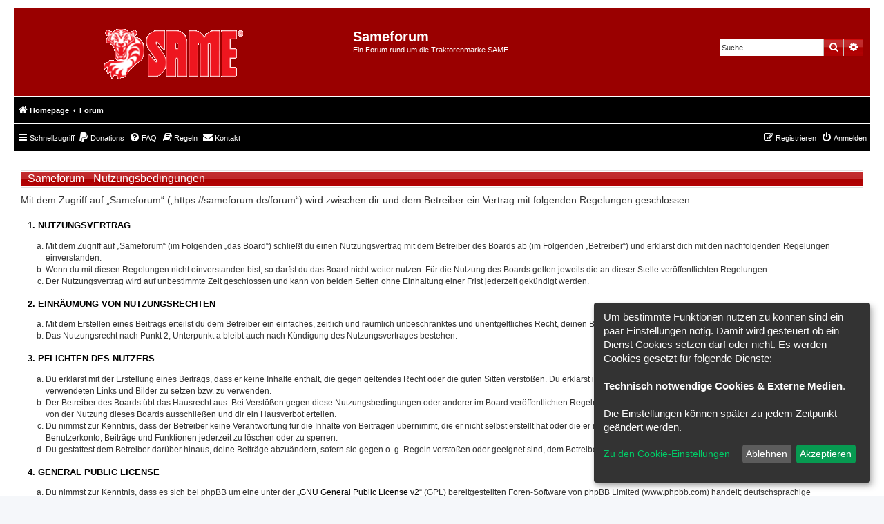

--- FILE ---
content_type: text/html; charset=UTF-8
request_url: https://sameforum.de/forum/ucp.php?mode=terms&sid=02615222e3e8d810b1a8bc7102a84d14
body_size: 9520
content:
<!DOCTYPE html>
<html dir="ltr" lang="de">
<head>
<meta charset="utf-8" />
<meta http-equiv="X-UA-Compatible" content="IE=edge">
<meta name="viewport" content="width=device-width, initial-scale=1" />

<title>Sameforum - Persönlicher Bereich - Nutzungsbedingungen</title>



<!--
	phpBB style name: 	Reds (2020)
	Based on style:   	prosilver (this is the default phpBB3 style)
	Original author:  	Tom Beddard ( http://www.subBlue.com/ )
	Modified by:		Chris1278
-->

<link href="./assets/css/font-awesome.min.css?assets_version=361" rel="stylesheet">
<link href="./styles/reds2020/theme/stylesheet.css?assets_version=361" rel="stylesheet">
<link href="./styles/reds2020/theme/de/stylesheet.css?assets_version=361" rel="stylesheet">




<!--[if lte IE 9]>
	<link href="./styles/reds2020/theme/tweaks.css?assets_version=361" rel="stylesheet">
<![endif]-->

<script>
let saveallbutton = true; 
let windowposition = false; 
let klarohiddenwindows = false;
let tothecookiesettings = false;
let windowfixinthemiddle = false;
let klaronote = false;
let showdeclinebutton = false;
let htmlcodeprocessing = true; 
let groupformation = true;
let nameofcookie = "klaro";
let klarodivcontainer = "klaro";
let cookieruntime = "120";
let cookiedomain = "sameforum.de";
let storageversion = "cookie";
let google_webfont_switch = false;
let google_adsense_switch = false;
let google_maps_switch = false;
let youtube_bbcode_switch = true; 
let vimeo_bbcode_switch = true; 
let spotify_bbcode_switch = true; 
let google_translator_switch = false; 
let amazon_switch = false; 
let google_analytics_no_tm_switch = false;
let matomo_switch = false;
let cookie_icon_selection = "<i class=\"opt-in-cookie-icon cok_men\"><\/i>";
let new_line = "";
let data_name_googleanalytics = "g-analytics";
let data_name_matomo = "matomo";
let data_name_googlewebfont = "googlewebfont";
let data_name_googleadsense = "google_adsense";
let data_name_googletranslate = "googletranslate";
let data_name_googlemaps = "googlemaps";
let data_name_amazon = "amazon";
let klarostylecolor = "dark";
let klarostyleposition1 = "bottom";
let klarostyleposition2 = "right";
let klarostylewidth = "small";
const all_accept = 'Alle\u0020Akzeptieren';
const accept = 'Akzeptieren';
const accept_selected = 'Ausgew\u00E4hlte\u0020akzeptieren';
const decline = 'Ablehnen';
const save = 'Speichern';
const close = 'Schlie\u00DFen';
const powerd_by = 'Realisiert\u0020mit\u0020Klaro\u0021';
const first_infos = 'Um\u0020bestimmte\u0020Funktionen\u0020nutzen\u0020zu\u0020k\u00F6nnen\u0020sind\u0020ein\u0020paar\u0020Einstellungen\u0020n\u00F6tig.\u0020Damit\u0020wird\u0020gesteuert\u0020ob\u0020ein\u0020Dienst\u0020Cookies\u0020setzen\u0020darf\u0020oder\u0020nicht.\u0020Es\u0020werden\u0020Cookies\u0020gesetzt\u0020f\u00FCr\u0020folgende\u0020Dienste\u003A\u003Cbr\u003E\u003Cbr\u003E\u007Bpurposes\u007D.\u0020\u003Cbr\u003E\u003Cbr\u003EDie\u0020Einstellungen\u0020k\u00F6nnen\u0020sp\u00E4ter\u0020zu\u0020jedem\u0020Zeitpunkt\u0020ge\u00E4ndert\u0020werden.';
const the_cookie_settings = 'Zu\u0020den\u0020Cookie\u002DEinstellungen';
const all_switch_explain = 'Mit\u0020diesem\u0020Schalter\u0020kannst\u0020Du\u0020alle\u0020Dienste\u0020aktivieren\u0020oder\u0020deaktivieren.';
const all_switch = 'Alle\u0020Dienste\u0020aktivieren\u0020oder\u0020deaktivieren';
const optout_info = 'Diese\u0020Dienste\u0020werden\u0020standardm\u00E4\u00DFig\u0020geladen\u0020\u0028Du\u0020kannst\u0020diese\u0020jedoch\u0020deaktivieren\u0029';
const klaro_purpose = 'Zweck';
const klaro_purposes = 'Zwecke';
const allways_required_service = 'Dieser\u0020Service\u0020ist\u0020immer\u0020erforderlich';
const allways_required = '\u0028immer\u0020erforderlich\u0029';
const klaro_service = 'Dienst';
const klaro_services = 'Dienste';
const settings_for_cookie = 'Einstellungen\u0020f\u00FCr\u0020unsere\u0020Cookie\u00B4s';
const second_infos = 'Hier\u0020k\u00F6nnen\u0020die\u0020Einstellungen\u0020f\u00FCr\u0020Cookies\u0020vorgenommen\u0020werden\u0020die\u0020evtl.\u0020gesetzt\u0020werden.\u003Cbr\u003E\u003Cbr\u003EAllgemeine\u0020Hinweise\u0020und\u0020Informationen\u0020k\u00F6nnen\u0020in\u0020unserer\u0020\u003Ca\u0020href\u003D\u0022.\/ucp.php\u003Fmode\u003Dprivacy\u0026amp\u003Bsid\u003Dac5f0bb120548222c8f888e4aaf145d6\u0022\u0020target\u003D\u0022_blank\u0022\u003E\u003Cstrong\u003EDatenschutzerkl\u00E4rung\u003C\/strong\u003E\u003C\/a\u003E\u0020bzw.\u0020\u003Ca\u0020href\u003D\u0022.\/ucp.php\u003Fmode\u003Dterms\u0026amp\u003Bsid\u003Dac5f0bb120548222c8f888e4aaf145d6\u0022\u0020target\u003D\u0022_blank\u0022\u003E\u003Cstrong\u003ENutzungsbedingungen\u003C\/strong\u003E\u003C\/a\u003E\u0020eingesehen\u0020werden.';
const cookies_must_have = 'Diese\u0020Cookies\u0020sind\u0020voreingestellte\u0020Werte\u0020und\u0020m\u00FCssen\u0020akzeptiert\u0020werden,\u0020da\u0020diese\u0020f\u00FCr\u0020den\u0020Betrieb\u0020der\u0020Webseite\u0020erforderlich\u0020sind.';
const technical_cookies = 'Technisch\u0020notwendige\u0020Cookies';
const extern_cookies_explain = 'Hier\u0020werden\u0020Optionen\u0020zur\u0020Auswahl\u0020gestellt\u0020die\u0020es\u0020erm\u00F6glichen\u0020Videos\u0020oder\u0020externe\u0020Medien\u0020direkt\u0020im\u0020Forum\u0020abspielbar\u0020zu\u0020machen.';
const extern_cookies = 'Externe\u0020Medien';
const new_changes = 'Seit\u0020deinem\u0020letzten\u0020Besuch\u0020gab\u0020es\u0020\u00C4nderungen,\u0020bitte\u0020erneuere\u0020deine\u0020Zustimmung.';
const tools = 'Besucher\u002DStatistiken';
const tools_cookies = 'Hier\u0020k\u00F6nnen\u0020dienste\u0020ausgew\u00E4hlt\u0020werden\u0020die\u0020f\u00FCr\u0020die\u0020Erfassung\u0020von\u0020Besucher\u002DStatistiken\u0020genutzt\u0020werden.';
const another_ext = 'Kompatible\u0020Erweiterungen';
const another_ext_explain = 'Hier\u0020finden\u0020Sie\u0020Auswahlm\u00F6glichkeiten\u0020f\u00FCr\u0020kompatible\u0020Extensions';
const extra_services  = 'Zus\u00E4tzliche\u0020Auswahlm\u00F6glichkeiten';
const extra_services_explain  = 'Hier\u0020stehen\u0020weitere\u0020Funktionen\u0020zur\u0020Auswahl';
const load_external_content = 'M\u00F6chtest\u0020Du\u0020externe\u0020Inhalte\u0020laden,\u0020die\u0020von\u0020\u007Btitle\u007D\u0020bereitgestellt\u0020werden\u003F';
const allow_once = 'Einmalig\u0020erlauben';
const permit_permanently = 'Dauerhaft\u0020erlauben\u0020\u0028Du\u0020kannst\u0020die\u0020Einstellungen\u0020jederzeit\u0020\u00E4ndern\u0021\u0029';
const cs_techcookie = 'Login,\u0020Session\u0020Foren\u002DCookies';
const ds_techcookie = '\u003Cdetails\u003E\n\t\t\t\t\t\t\t\t\t\t\u003Csummary\u0020class\u003D\u0022collapsible_summary\u0022\u003E\u003Cspan\u0020class\u003D\u0022cookie_arrow\u0022\u003E\u0026\u00239660\u003B\u003C\/span\u003E\u0020\u003E\u003E\u003E\u0020Mehr\u0020informationen\u0020\u003C\u003C\u003C\u0020\u003Cspan\u0020class\u003D\u0022cookie_arrow\u0022\u003E\u0026\u00239660\u003B\u003C\/span\u003E\u003C\/summary\u003E\u003Cbr\u003E\n\t\t\t\t\t\t\t\t\t\t\t\u003Ctable\u003E\n\t\t\t\t\t\t\t\t\t\t\t\t\u003Ctbody\u0020class\u003D\u0022cookie_tbody\u0022\u003E\n\t\t\t\t\t\t\t\t\t\t\t\t\t\u003Ctr\u0020class\u003D\u0022cookie_tr\u0022\u003E\n\t\t\t\t\t\t\t\t\t\t\t\t\t\t\u003Cth\u0020class\u003D\u0022cookie_th\u0022\u003EName\u003A\u003C\/th\u003E\n\t\t\t\t\t\t\t\t\t\t\t\t\t\t\u003Ctd\u0020class\u003D\u0022cookie_td\u0022\u003E\n\t\t\t\t\t\t\t\t\t\t\t\t\t\t\t\u003Clabel\u0020class\u003D\u0022cookie_label\u0022\u003EPhpbb\u0020Forum\u0020Cookies\u003C\/label\u003E\n\t\t\t\t\t\t\t\t\t\t\t\t\t\t\u003C\/td\u003E\n\t\t\t\t\t\t\t\t\t\t\t\t\t\u003C\/tr\u003E\n\t\t\t\t\t\t\t\t\t\t\t\t\t\u003Ctr\u0020class\u003D\u0022cookie_tr\u0022\u003E\n\t\t\t\t\t\t\t\t\t\t\t\t\t\t\u003Cth\u0020class\u003D\u0022cookie_th\u0022\u003EAnbieter\u003A\u003C\/th\u003E\n\t\t\t\t\t\t\t\t\t\t\t\t\t\t\u003Ctd\u0020class\u003D\u0022cookie_td\u0022\u003E\n\t\t\t\t\t\t\t\t\t\t\t\t\t\t\t\u003Clabel\u0020class\u003D\u0022cookie_label\u0022\u003EEigent\u00FCmer\u0020dieser\u0020Webseite\u0020\u003Ca\u0020href\u003D\u0022https\u003A\/\/sameforum.de\/forum\/app.php\/aboutus\u0022\u0020target\u003D\u0022_blank\u0022\u003EImpressum\u003C\/a\u003E\u003C\/label\u003E\n\t\t\t\t\t\t\t\t\t\t\t\t\t\t\u003C\/td\u003E\n\t\t\t\t\t\t\t\t\t\t\t\t\t\u003C\/tr\u003E\n\t\t\t\t\t\t\t\t\t\t\t\t\t\u003Ctr\u0020class\u003D\u0022cookie_tr\u0022\u003E\n\t\t\t\t\t\t\t\t\t\t\t\t\t\t\u003Cth\u0020class\u003D\u0022cookie_th\u0022\u003EZweck\u003A\u003C\/th\u003E\n\t\t\t\t\t\t\t\t\t\t\t\t\t\t\u003Ctd\u0020class\u003D\u0022cookie_td\u0022\u003E\n\t\t\t\t\t\t\t\t\t\t\t\t\t\t\t\u003Clabel\u0020class\u003D\u0022cookie_label\u0022\u003ESpeichert\u0020Informationen\u0020in\u0020Cookies\u0020ab\u0020die\u0020durch\u0020die\u0020Forensoftware\u0020selber\u0020bereitgestellt\u0020werden\u0020auf\u0020dem\u0020Rechner\u0020des\u0020Benutzers.\u0020Dies\u0020sind\u0020Beispielsweise\u0020Session\u002DIds\u0020oder\u0020Login\u0020Informationen.\u0020Diese\u0020dient\u0020ausschliesslich\u0020der\u0020Komfortablen\u0020Nutzung\u0020des\u0020Forums.\u003C\/label\u003E\n\t\t\t\t\t\t\t\t\t\t\t\t\t\t\u003C\/td\u003E\n\t\t\t\t\t\t\t\t\t\t\t\t\t\u003C\/tr\u003E\n\t\t\t\t\t\t\t\t\t\t\t\t\t\u003Ctr\u0020class\u003D\u0022cookie_tr\u0022\u003E\n\t\t\t\t\t\t\t\t\t\t\t\t\t\t\u003Cth\u0020class\u003D\u0022cookie_th\u0022\u003ECookie\u0020Name\u003A\u003C\/th\u003E\n\t\t\t\t\t\t\t\t\t\t\t\t\t\t\u003Ctd\u0020class\u003D\u0022cookie_td\u0022\u003E\n\t\t\t\t\t\t\t\t\t\t\t\t\t\t\t\u003Clabel\u0020class\u003D\u0022cookie_label\u0022\u003Ephpbb3_74kzgt\u0020\u003C\/label\u003E\n\t\t\t\t\t\t\t\t\t\t\t\t\t\t\u003C\/td\u003E\n\t\t\t\t\t\t\t\t\t\t\t\t\t\u003C\/tr\u003E\n\t\t\t\t\t\t\t\t\t\t\t\t\t\u003Ctr\u0020class\u003D\u0022cookie_tr\u0022\u003E\n\t\t\t\t\t\t\t\t\t\t\t\t\t\t\u003Cth\u0020class\u003D\u0022cookie_th\u0022\u003ECookie\u0020Laufzeit\u003A\u003C\/th\u003E\n\t\t\t\t\t\t\t\t\t\t\t\t\t\t\u003Ctd\u0020class\u003D\u0022cookie_td\u0022\u003E\n\t\t\t\t\t\t\t\t\t\t\t\t\t\t\t\u003Clabel\u0020class\u003D\u0022cookie_label\u0022\u003E1\u0020Jahr\u003C\/label\u003E\n\t\t\t\t\t\t\t\t\t\t\t\t\t\t\u003C\/td\u003E\n\t\t\t\t\t\t\t\t\t\t\t\t\t\u003C\/tr\u003E\n\t\t\t\t\t\t\t\t\t\t\t\t\u003C\/tbody\u003E\n\t\t\t\t\t\t\t\t\t\t\t\u003C\/table\u003E\n\t\t\t\t\t\t\t\t\t\u003C\/details\u003E';
const cs_klarocookie = 'Klaro\u0020Cookie\u0020Content\u0020Manager';
const ds_klarocookie = '\u003Cdetails\u003E\n\t\t\t\t\t\t\t\t\t\t\u003Csummary\u0020class\u003D\u0022collapsible_summary\u0022\u003E\u003Cspan\u0020class\u003D\u0022cookie_arrow\u0022\u003E\u0026\u00239660\u003B\u003C\/span\u003E\u0020\u003E\u003E\u003E\u0020Mehr\u0020informationen\u0020\u003C\u003C\u003C\u0020\u003Cspan\u0020class\u003D\u0022cookie_arrow\u0022\u003E\u0026\u00239660\u003B\u003C\/span\u003E\u003C\/summary\u003E\u003Cbr\u003E\n\t\t\t\t\t\t\t\t\t\t\t\u003Ctable\u003E\n\t\t\t\t\t\t\t\t\t\t\t\t\u003Ctbody\u0020class\u003D\u0022cookie_tbody\u0022\u003E\n\t\t\t\t\t\t\t\t\t\t\t\t\t\u003Ctr\u0020class\u003D\u0022cookie_tr\u0022\u003E\n\t\t\t\t\t\t\t\t\t\t\t\t\t\t\u003Cth\u0020class\u003D\u0022cookie_th\u0022\u003EName\u003A\u003C\/th\u003E\n\t\t\t\t\t\t\t\t\t\t\t\t\t\t\u003Ctd\u0020class\u003D\u0022cookie_td\u0022\u003E\n\t\t\t\t\t\t\t\t\t\t\t\t\t\t\t\u003Clabel\u0020class\u003D\u0022cookie_label\u0022\u003EKlaro\u0020Cookies\u003C\/label\u003E\n\t\t\t\t\t\t\t\t\t\t\t\t\t\t\u003C\/td\u003E\n\t\t\t\t\t\t\t\t\t\t\t\t\t\u003C\/tr\u003E\n\t\t\t\t\t\t\t\t\t\t\t\t\t\u003Ctr\u0020class\u003D\u0022cookie_tr\u0022\u003E\n\t\t\t\t\t\t\t\t\t\t\t\t\t\t\u003Cth\u0020class\u003D\u0022cookie_th\u0022\u003EAnbieter\u003A\u003C\/th\u003E\n\t\t\t\t\t\t\t\t\t\t\t\t\t\t\u003Ctd\u0020class\u003D\u0022cookie_td\u0022\u003E\n\t\t\t\t\t\t\t\t\t\t\t\t\t\t\t\u003Clabel\u0020class\u003D\u0022cookie_label\u0022\u003ESameforum\u0020\u002D\u0020Benuzt\u0020wird\u0020ein\u0020Skript\u0020von\u0020\u003Ca\u0020href\u003D\u0022https\u003A\/\/heyklaro.com\/\u0022\u0020target\u003D\u0022_blank\u0022\u003EKlaro\u003C\/a\u003E\u0020welches\u0020Server\u002Dintern\u0020geladen\u0020wird.\u003C\/label\u003E\n\t\t\t\t\t\t\t\t\t\t\t\t\t\t\u003C\/td\u003E\n\t\t\t\t\t\t\t\t\t\t\t\t\t\u003C\/tr\u003E\n\t\t\t\t\t\t\t\t\t\t\t\t\t\u003Ctr\u0020class\u003D\u0022cookie_tr\u0022\u003E\n\t\t\t\t\t\t\t\t\t\t\t\t\t\t\u003Cth\u0020class\u003D\u0022cookie_th\u0022\u003EZweck\u003A\u003C\/th\u003E\n\t\t\t\t\t\t\t\t\t\t\t\t\t\t\u003Ctd\u0020class\u003D\u0022cookie_td\u0022\u003E\n\t\t\t\t\t\t\t\t\t\t\t\t\t\t\t\u003Clabel\u0020class\u003D\u0022cookie_label\u0022\u003ESpeichert\u0020die\u0020Einstellungen\u0020der\u0020Besucher,\u0020die\u0020in\u0020der\u0020Cookie\u0020Box\u0020von\u0020Klaro\u0020Cookies\u0020ausgew\u00E4hlt\u0020wurden.\u003C\/label\u003E\n\t\t\t\t\t\t\t\t\t\t\t\t\t\t\u003C\/td\u003E\n\t\t\t\t\t\t\t\t\t\t\t\t\t\u003C\/tr\u003E\n\t\t\t\t\t\t\t\t\t\t\t\t\t\u003Ctr\u0020class\u003D\u0022cookie_tr\u0022\u003E\n\t\t\t\t\t\t\t\t\t\t\t\t\t\t\u003Cth\u0020class\u003D\u0022cookie_th\u0022\u003ECookie\u0020Name\u003A\u003C\/th\u003E\n\t\t\t\t\t\t\t\t\t\t\t\t\t\t\u003Ctd\u0020class\u003D\u0022cookie_td\u0022\u003E\n\t\t\t\t\t\t\t\t\t\t\t\t\t\t\t\u003Clabel\u0020class\u003D\u0022cookie_label\u0022\u003Eklaro\u003C\/label\u003E\n\t\t\t\t\t\t\t\t\t\t\t\t\t\t\u003C\/td\u003E\n\t\t\t\t\t\t\t\t\t\t\t\t\t\u003C\/tr\u003E\n\t\t\t\t\t\t\t\t\t\t\t\t\t\u003Ctr\u0020class\u003D\u0022cookie_tr\u0022\u003E\n\t\t\t\t\t\t\t\t\t\t\t\t\t\t\u003Cth\u0020class\u003D\u0022cookie_th\u0022\u003ECookie\u0020Laufzeit\u003A\u003C\/th\u003E\n\t\t\t\t\t\t\t\t\t\t\t\t\t\t\u003Ctd\u0020class\u003D\u0022cookie_td\u0022\u003E\n\t\t\t\t\t\t\t\t\t\t\t\t\t\t\t\u003Clabel\u0020class\u003D\u0022cookie_label\u0022\u003E120\u0020Tage\u003C\/label\u003E\n\t\t\t\t\t\t\t\t\t\t\t\t\t\t\u003C\/td\u003E\n\t\t\t\t\t\t\t\t\t\t\t\t\t\u003C\/tr\u003E\n\t\t\t\t\t\t\t\t\t\t\t\t\t\u003Ctr\u0020class\u003D\u0022cookie_tr\u0022\u003E\n\t\t\t\t\t\t\t\t\t\t\t\t\t\t\u003Cth\u0020class\u003D\u0022cookie_th\u0022\u003EDatenschutzerkl\u00E4rung\u003A\u003C\/th\u003E\n\t\t\t\t\t\t\t\t\t\t\t\t\t\t\u003Ctd\u0020class\u003D\u0022cookie_td\u0022\u003E\n\t\t\t\t\t\t\t\t\t\t\t\t\t\t\t\u003Clabel\u0020class\u003D\u0022cookie_label\u0022\u003E\u003Ca\u0020href\u003D\u0022https\u003A\/\/heyklaro.com\/de\/ressourcen\/datenschutz\u0022\u0020target\u003D\u0022_blank\u0022\u003Ehttps\u003A\/\/heyklaro.com\/de\/ressourcen\/datenschutz\u003C\/a\u003E\u003C\/label\u003E\n\t\t\t\t\t\t\t\t\t\t\t\t\t\t\u003C\/td\u003E\n\t\t\t\t\t\t\t\t\t\t\t\t\t\u003C\/tr\u003E\n\t\t\t\t\t\t\t\t\t\t\t\t\u003C\/tbody\u003E\n\t\t\t\t\t\t\t\t\t\t\t\u003C\/table\u003E\n\t\t\t\t\t\t\t\t\t\u003C\/details\u003E';
const cs_youtube = 'Youtube';
const ds_youtube = '\u003Cdetails\u003E\n\t\t\t\t\t\t\t\t\t\t\u003Csummary\u0020class\u003D\u0022collapsible_summary\u0022\u003E\u003Cspan\u0020class\u003D\u0022cookie_arrow\u0022\u003E\u0026\u00239660\u003B\u003C\/span\u003E\u0020\u003E\u003E\u003E\u0020Mehr\u0020informationen\u0020\u003C\u003C\u003C\u0020\u003Cspan\u0020class\u003D\u0022cookie_arrow\u0022\u003E\u0026\u00239660\u003B\u003C\/span\u003E\u003C\/summary\u003E\u003Cbr\u003E\n\t\t\t\t\t\t\t\t\t\t\t\u003Ctable\u003E\n\t\t\t\t\t\t\t\t\t\t\t\t\u003Ctbody\u0020class\u003D\u0022cookie_tbody\u0022\u003E\n\t\t\t\t\t\t\t\t\t\t\t\t\t\u003Ctr\u0020class\u003D\u0022cookie_tr\u0022\u003E\n\t\t\t\t\t\t\t\t\t\t\t\t\t\t\u003Cth\u0020class\u003D\u0022cookie_th\u0022\u003EName\u003A\u003C\/th\u003E\n\t\t\t\t\t\t\t\t\t\t\t\t\t\t\u003Ctd\u0020class\u003D\u0022cookie_td\u0022\u003E\n\t\t\t\t\t\t\t\t\t\t\t\t\t\t\t\u003Clabel\u0020class\u003D\u0022cookie_label\u0022\u003EYoutube\u0020BBCode\u003C\/label\u003E\n\t\t\t\t\t\t\t\t\t\t\t\t\t\t\u003C\/td\u003E\n\t\t\t\t\t\t\t\t\t\t\t\t\t\u003C\/tr\u003E\n\t\t\t\t\t\t\t\t\t\t\t\t\t\u003Ctr\u0020class\u003D\u0022cookie_tr\u0022\u003E\n\t\t\t\t\t\t\t\t\t\t\t\t\t\t\u003Cth\u0020class\u003D\u0022cookie_th\u0022\u003EAnbieter\u003A\u003C\/th\u003E\n\t\t\t\t\t\t\t\t\t\t\t\t\t\t\u003Ctd\u0020class\u003D\u0022cookie_td\u0022\u003E\n\t\t\t\t\t\t\t\t\t\t\t\t\t\t\t\u003Clabel\u0020class\u003D\u0022cookie_label\u0022\u003EYoutube\u0020Google\u0020Ireland\u0020Limited\u003C\/label\u003E\n\t\t\t\t\t\t\t\t\t\t\t\t\t\t\u003C\/td\u003E\n\t\t\t\t\t\t\t\t\t\t\t\t\t\u003C\/tr\u003E\n\t\t\t\t\t\t\t\t\t\t\t\t\t\u003Ctr\u0020class\u003D\u0022cookie_tr\u0022\u003E\n\t\t\t\t\t\t\t\t\t\t\t\t\t\t\u003Cth\u0020class\u003D\u0022cookie_th\u0022\u003EZweck\u003A\u003C\/th\u003E\n\t\t\t\t\t\t\t\t\t\t\t\t\t\t\u003Ctd\u0020class\u003D\u0022cookie_td\u0022\u003E\n\t\t\t\t\t\t\t\t\t\t\t\t\t\t\t\u003Clabel\u0020class\u003D\u0022cookie_label\u0022\u003EMit\u0020der\u0020Erlaubnis\u0020durch\u0020diesen\u0020Schalter\u0020k\u00F6nnen\u0020Videos\u0020von\u0020YouTube\u0020die\u0020in\u0020Beitr\u00E4gen\u0020eingebettet\u0020sind,\u0020angezeigt\u0020und\u0020abgespielt\u0020werden.\u0020Es\u0020k\u00F6nnen\u0020dabei\u0020auch\u0020Daten\u0020an\u0020YouTube\u0020bzw.\u0020Google\u0020gesendet\u0020werden.\u003C\/label\u003E\n\t\t\t\t\t\t\t\t\t\t\t\t\t\t\u003C\/td\u003E\n\t\t\t\t\t\t\t\t\t\t\t\t\t\u003C\/tr\u003E\n\t\t\t\t\t\t\t\t\t\t\t\t\t\u003Ctr\u0020class\u003D\u0022cookie_tr\u0022\u003E\n\t\t\t\t\t\t\t\t\t\t\t\t\t\t\u003Cth\u0020class\u003D\u0022cookie_th\u0022\u003EDatenschutzerkl\u00E4rung\u003A\u003C\/th\u003E\n\t\t\t\t\t\t\t\t\t\t\t\t\t\t\u003Ctd\u0020class\u003D\u0022cookie_td\u0022\u003E\n\t\t\t\t\t\t\t\t\t\t\t\t\t\t\t\u003Clabel\u0020class\u003D\u0022cookie_label\u0022\u003E\u003Ca\u0020href\u003D\u0022https\u003A\/\/www.google.de\/intl\/de\/policies\/privacy\u0022\u0020target\u003D\u0022_blank\u0022\u003Ehttps\u003A\/\/www.google.de\/intl\/de\/policies\/privacy\u003C\/a\u003E\u003C\/label\u003E\n\t\t\t\t\t\t\t\t\t\t\t\t\t\t\u003C\/td\u003E\n\t\t\t\t\t\t\t\t\t\t\t\t\t\u003C\/tr\u003E\n\t\t\t\t\t\t\t\t\t\t\t\t\u003C\/tbody\u003E\n\t\t\t\t\t\t\t\t\t\t\t\u003C\/table\u003E\n\t\t\t\t\t\t\t\t\t\u003C\/details\u003E';
const cs_matomo = 'Matomo\u0020Analytics';
const ds_matomo = '\u003Cdetails\u003E\n\t\t\t\t\t\t\t\t\t\t\u003Csummary\u0020class\u003D\u0022collapsible_summary\u0022\u003E\u003Cspan\u0020class\u003D\u0022cookie_arrow\u0022\u003E\u0026\u00239660\u003B\u003C\/span\u003E\u0020\u003E\u003E\u003E\u0020Mehr\u0020informationen\u0020\u003C\u003C\u003C\u0020\u003Cspan\u0020class\u003D\u0022cookie_arrow\u0022\u003E\u0026\u00239660\u003B\u003C\/span\u003E\u003C\/summary\u003E\u003Cbr\u003E\n\t\t\t\t\t\t\t\t\t\t\t\u003Ctable\u003E\n\t\t\t\t\t\t\t\t\t\t\t\t\u003Ctbody\u0020class\u003D\u0022cookie_tbody\u0022\u003E\n\t\t\t\t\t\t\t\t\t\t\t\t\t\u003Ctr\u0020class\u003D\u0022cookie_tr\u0022\u003E\n\t\t\t\t\t\t\t\t\t\t\t\t\t\t\u003Cth\u0020class\u003D\u0022cookie_th\u0022\u003EName\u003A\u003C\/th\u003E\n\t\t\t\t\t\t\t\t\t\t\t\t\t\t\u003Ctd\u0020class\u003D\u0022cookie_td\u0022\u003E\n\t\t\t\t\t\t\t\t\t\t\t\t\t\t\t\u003Clabel\u0020class\u003D\u0022cookie_label\u0022\u003EMatomo\u0020Analytics\u003C\/label\u003E\n\t\t\t\t\t\t\t\t\t\t\t\t\t\t\u003C\/td\u003E\n\t\t\t\t\t\t\t\t\t\t\t\t\t\u003C\/tr\u003E\n\t\t\t\t\t\t\t\t\t\t\t\t\t\u003Ctr\u0020class\u003D\u0022cookie_tr\u0022\u003E\n\t\t\t\t\t\t\t\t\t\t\t\t\t\t\u003Cth\u0020class\u003D\u0022cookie_th\u0022\u003EAnbieter\u003A\u003C\/th\u003E\n\t\t\t\t\t\t\t\t\t\t\t\t\t\t\u003Ctd\u0020class\u003D\u0022cookie_td\u0022\u003E\n\t\t\t\t\t\t\t\t\t\t\t\t\t\t\t\u003Clabel\u0020class\u003D\u0022cookie_label\u0022\u003EInnoCraft,\u0020New\u0020Zeeland\u003C\/label\u003E\n\t\t\t\t\t\t\t\t\t\t\t\t\t\t\u003C\/td\u003E\n\t\t\t\t\t\t\t\t\t\t\t\t\t\u003C\/tr\u003E\n\t\t\t\t\t\t\t\t\t\t\t\t\t\u003Ctr\u0020class\u003D\u0022cookie_tr\u0022\u003E\n\t\t\t\t\t\t\t\t\t\t\t\t\t\t\u003Cth\u0020class\u003D\u0022cookie_th\u0022\u003EZweck\u003A\u003C\/th\u003E\n\t\t\t\t\t\t\t\t\t\t\t\t\t\t\u003Ctd\u0020class\u003D\u0022cookie_td\u0022\u003E\n\t\t\t\t\t\t\t\t\t\t\t\t\t\t\t\u003Clabel\u0020class\u003D\u0022cookie_label\u0022\u003EMit\u0020der\u0020Erlaubnis\u0020durch\u0020diesen\u0020Schalter\u0020wird\u0020der\u0020Service\u0020Matomo\u0020Analytics\u0020geladen.\u0020Matomo\u0020Analytics\u0020ist\u0020ein\u0020einfacher\u0020Analytics\u002DService,\u0020welcher\u0020extern\u0020auf\u0020einem\u0020der\u0020Server\u0020von\u0020\u003Ca\u0020href\u003D\u0022https\u003A\/\/matomo.org\/\u0022\u0020target\u003D\u0022_blank\u0022\u003E\u003Cb\u003Ehttps\u003A\/\/matomo.org\/\u003C\/b\u003E\u003C\/a\u003E\u0020l\u00E4uft.\u0020Dabei\u0020werden\u0020Cookies\u0020angelegt\u0020und\u0020Daten\u0020an\u0020die\u0020Server\u0020von\u0020Matomo\u0020weitergeleitet.\u003C\/label\u003E\n\t\t\t\t\t\t\t\t\t\t\t\t\t\t\u003C\/td\u003E\n\t\t\t\t\t\t\t\t\t\t\t\t\t\u003C\/tr\u003E\n\t\t\t\t\t\t\t\t\t\t\t\t\t\u003Ctr\u0020class\u003D\u0022cookie_tr\u0022\u003E\n\t\t\t\t\t\t\t\t\t\t\t\t\t\t\u003Cth\u0020class\u003D\u0022cookie_th\u0022\u003EDatenschutzerkl\u00E4rung\u003A\u003C\/th\u003E\n\t\t\t\t\t\t\t\t\t\t\t\t\t\t\u003Ctd\u0020class\u003D\u0022cookie_td\u0022\u003E\n\t\t\t\t\t\t\t\t\t\t\t\t\t\t\t\u003Clabel\u0020class\u003D\u0022cookie_label\u0022\u003E\u003Ca\u0020href\u003D\u0022https\u003A\/\/matomo.org\/privacy\u002Dpolicy\/\u0022\u0020target\u003D\u0022_blank\u0022\u003Ehttps\u003A\/\/matomo.org\/privacy\u002Dpolicy\/r\u003C\/a\u003E\u003C\/label\u003E\n\t\t\t\t\t\t\t\t\t\t\t\t\t\t\u003C\/td\u003E\n\t\t\t\t\t\t\t\t\t\t\t\t\t\u003C\/tr\u003E\n\t\t\t\t\t\t\t\t\t\t\t\t\u003C\/tbody\u003E\n\t\t\t\t\t\t\t\t\t\t\t\u003C\/table\u003E\n\t\t\t\t\t\t\t\t\t\u003C\/details\u003E';
const matomo_url = '';
const cs_vimeo = 'Vimeo';
const ds_vimeo = '\u003Cdetails\u003E\n\t\t\t\t\t\t\t\t\t\t\u003Csummary\u0020class\u003D\u0022collapsible_summary\u0022\u003E\u003Cspan\u0020class\u003D\u0022cookie_arrow\u0022\u003E\u0026\u00239660\u003B\u003C\/span\u003E\u0020\u003E\u003E\u003E\u0020Mehr\u0020informationen\u0020\u003C\u003C\u003C\u0020\u003Cspan\u0020class\u003D\u0022cookie_arrow\u0022\u003E\u0026\u00239660\u003B\u003C\/span\u003E\u003C\/summary\u003E\u003Cbr\u003E\n\t\t\t\t\t\t\t\t\t\t\t\u003Ctable\u003E\n\t\t\t\t\t\t\t\t\t\t\t\t\u003Ctbody\u0020class\u003D\u0022cookie_tbody\u0022\u003E\n\t\t\t\t\t\t\t\t\t\t\t\t\t\u003Ctr\u0020class\u003D\u0022cookie_tr\u0022\u003E\n\t\t\t\t\t\t\t\t\t\t\t\t\t\t\u003Cth\u0020class\u003D\u0022cookie_th\u0022\u003EName\u003A\u003C\/th\u003E\n\t\t\t\t\t\t\t\t\t\t\t\t\t\t\u003Ctd\u0020class\u003D\u0022cookie_td\u0022\u003E\n\t\t\t\t\t\t\t\t\t\t\t\t\t\t\t\u003Clabel\u0020class\u003D\u0022cookie_label\u0022\u003EVimeo\u0020BBCode\u003C\/label\u003E\n\t\t\t\t\t\t\t\t\t\t\t\t\t\t\u003C\/td\u003E\n\t\t\t\t\t\t\t\t\t\t\t\t\t\u003C\/tr\u003E\n\t\t\t\t\t\t\t\t\t\t\t\t\t\u003Ctr\u0020class\u003D\u0022cookie_tr\u0022\u003E\n\t\t\t\t\t\t\t\t\t\t\t\t\t\t\u003Cth\u0020class\u003D\u0022cookie_th\u0022\u003EAnbieter\u003A\u003C\/th\u003E\n\t\t\t\t\t\t\t\t\t\t\t\t\t\t\u003Ctd\u0020class\u003D\u0022cookie_td\u0022\u003E\n\t\t\t\t\t\t\t\t\t\t\t\t\t\t\t\u003Clabel\u0020class\u003D\u0022cookie_label\u0022\u003EVimeo\u0020Inc.\u003C\/label\u003E\n\t\t\t\t\t\t\t\t\t\t\t\t\t\t\u003C\/td\u003E\n\t\t\t\t\t\t\t\t\t\t\t\t\t\u003C\/tr\u003E\n\t\t\t\t\t\t\t\t\t\t\t\t\t\u003Ctr\u0020class\u003D\u0022cookie_tr\u0022\u003E\n\t\t\t\t\t\t\t\t\t\t\t\t\t\t\u003Cth\u0020class\u003D\u0022cookie_th\u0022\u003EZweck\u003A\u003C\/th\u003E\n\t\t\t\t\t\t\t\t\t\t\t\t\t\t\u003Ctd\u0020class\u003D\u0022cookie_td\u0022\u003E\n\t\t\t\t\t\t\t\t\t\t\t\t\t\t\t\u003Clabel\u0020class\u003D\u0022cookie_label\u0022\u003EMit\u0020der\u0020Erlaubnis\u0020durch\u0020diesen\u0020Schalter\u0020k\u00F6nnen\u0020Videos\u0020von\u0020vimeo.com\u0020die\u0020in\u0020Beitr\u00E4gen\u0020eingebettet\u0020sind,\u0020angezeigt\u0020und\u0020abgespielt\u0020werden.\u0020Es\u0020k\u00F6nnen\u0020dabei\u0020auch\u0020Daten\u0020an\u0020vimeo.com\u0020gesendet\u0020werden.\u003C\/label\u003E\n\t\t\t\t\t\t\t\t\t\t\t\t\t\t\u003C\/td\u003E\n\t\t\t\t\t\t\t\t\t\t\t\t\t\u003C\/tr\u003E\n\t\t\t\t\t\t\t\t\t\t\t\t\t\u003Ctr\u0020class\u003D\u0022cookie_tr\u0022\u003E\n\t\t\t\t\t\t\t\t\t\t\t\t\t\t\u003Cth\u0020class\u003D\u0022cookie_th\u0022\u003EDatenschutzerkl\u00E4rung\u003A\u003C\/th\u003E\n\t\t\t\t\t\t\t\t\t\t\t\t\t\t\u003Ctd\u0020class\u003D\u0022cookie_td\u0022\u003E\n\t\t\t\t\t\t\t\t\t\t\t\t\t\t\t\u003Clabel\u0020class\u003D\u0022cookie_label\u0022\u003E\u003Ca\u0020href\u003D\u0022https\u003A\/\/vimeo.com\/privacy\u0022\u0020target\u003D\u0022_blank\u0022\u003Ehttps\u003A\/\/vimeo.com\/privacy\u003C\/a\u003E\u003C\/label\u003E\n\t\t\t\t\t\t\t\t\t\t\t\t\t\t\u003C\/td\u003E\n\t\t\t\t\t\t\t\t\t\t\t\t\t\u003C\/tr\u003E\n\t\t\t\t\t\t\t\t\t\t\t\t\u003C\/tbody\u003E\n\t\t\t\t\t\t\t\t\t\t\t\u003C\/table\u003E\n\t\t\t\t\t\t\t\t\t\u003C\/details\u003E';
const cs_spotify = 'Spotify';
const ds_spotify = '\u003Cdetails\u003E\n\t\t\t\t\t\t\t\t\t\t\u003Csummary\u0020class\u003D\u0022collapsible_summary\u0022\u003E\u003Cspan\u0020class\u003D\u0022cookie_arrow\u0022\u003E\u0026\u00239660\u003B\u003C\/span\u003E\u0020\u003E\u003E\u003E\u0020Mehr\u0020informationen\u0020\u003C\u003C\u003C\u0020\u003Cspan\u0020class\u003D\u0022cookie_arrow\u0022\u003E\u0026\u00239660\u003B\u003C\/span\u003E\u003C\/summary\u003E\u003Cbr\u003E\n\t\t\t\t\t\t\t\t\t\t\t\u003Ctable\u003E\n\t\t\t\t\t\t\t\t\t\t\t\t\u003Ctbody\u0020class\u003D\u0022cookie_tbody\u0022\u003E\n\t\t\t\t\t\t\t\t\t\t\t\t\t\u003Ctr\u0020class\u003D\u0022cookie_tr\u0022\u003E\n\t\t\t\t\t\t\t\t\t\t\t\t\t\t\u003Cth\u0020class\u003D\u0022cookie_th\u0022\u003EName\u003A\u003C\/th\u003E\n\t\t\t\t\t\t\t\t\t\t\t\t\t\t\u003Ctd\u0020class\u003D\u0022cookie_td\u0022\u003E\n\t\t\t\t\t\t\t\t\t\t\t\t\t\t\t\u003Clabel\u0020class\u003D\u0022cookie_label\u0022\u003ESpotify\u0020BBCode\u003C\/label\u003E\n\t\t\t\t\t\t\t\t\t\t\t\t\t\t\u003C\/td\u003E\n\t\t\t\t\t\t\t\t\t\t\t\t\t\u003C\/tr\u003E\n\t\t\t\t\t\t\t\t\t\t\t\t\t\u003Ctr\u0020class\u003D\u0022cookie_tr\u0022\u003E\n\t\t\t\t\t\t\t\t\t\t\t\t\t\t\u003Cth\u0020class\u003D\u0022cookie_th\u0022\u003EAnbieter\u003A\u003C\/th\u003E\n\t\t\t\t\t\t\t\t\t\t\t\t\t\t\u003Ctd\u0020class\u003D\u0022cookie_td\u0022\u003E\n\t\t\t\t\t\t\t\t\t\t\t\t\t\t\t\u003Clabel\u0020class\u003D\u0022cookie_label\u0022\u003ESpotify\u0020AB,\u0020Schweden\u003C\/label\u003E\n\t\t\t\t\t\t\t\t\t\t\t\t\t\t\u003C\/td\u003E\n\t\t\t\t\t\t\t\t\t\t\t\t\t\u003C\/tr\u003E\n\t\t\t\t\t\t\t\t\t\t\t\t\t\u003Ctr\u0020class\u003D\u0022cookie_tr\u0022\u003E\n\t\t\t\t\t\t\t\t\t\t\t\t\t\t\u003Cth\u0020class\u003D\u0022cookie_th\u0022\u003EZweck\u003A\u003C\/th\u003E\n\t\t\t\t\t\t\t\t\t\t\t\t\t\t\u003Ctd\u0020class\u003D\u0022cookie_td\u0022\u003E\n\t\t\t\t\t\t\t\t\t\t\t\t\t\t\t\u003Clabel\u0020class\u003D\u0022cookie_label\u0022\u003EMit\u0020der\u0020Erlaubnis\u0020durch\u0020diesen\u0020Schalter\u0020k\u00F6nnen\u0020Wiedergabelisten\u0020oder\u0020Videos\u0020von\u0020Spotify.com\u0020die\u0020in\u0020Beitr\u00E4gen\u0020eingebettet\u0020sind,\u0020angezeigt\u0020und\u0020abgespielt\u0020werden.\u0020Es\u0020k\u00F6nnen\u0020dabei\u0020auch\u0020Daten\u0020an\u0020Spotify.com\u0020gesendet\u0020werden.\u003C\/label\u003E\n\t\t\t\t\t\t\t\t\t\t\t\t\t\t\u003C\/td\u003E\n\t\t\t\t\t\t\t\t\t\t\t\t\t\u003C\/tr\u003E\n\t\t\t\t\t\t\t\t\t\t\t\t\t\u003Ctr\u0020class\u003D\u0022cookie_tr\u0022\u003E\n\t\t\t\t\t\t\t\t\t\t\t\t\t\t\u003Cth\u0020class\u003D\u0022cookie_th\u0022\u003EDatenschutzerkl\u00E4rung\u003A\u003C\/th\u003E\n\t\t\t\t\t\t\t\t\t\t\t\t\t\t\u003Ctd\u0020class\u003D\u0022cookie_td\u0022\u003E\n\t\t\t\t\t\t\t\t\t\t\t\t\t\t\t\u003Clabel\u0020class\u003D\u0022cookie_label\u0022\u003E\u003Ca\u0020href\u003D\u0022https\u003A\/\/www.spotify.com\/privacy\u0022\u0020target\u003D\u0022_blank\u0022\u003Ehttps\u003A\/\/www.spotify.com\/privacy\u003C\/a\u003E\u003C\/label\u003E\n\t\t\t\t\t\t\t\t\t\t\t\t\t\t\u003C\/td\u003E\n\t\t\t\t\t\t\t\t\t\t\t\t\t\u003C\/tr\u003E\n\t\t\t\t\t\t\t\t\t\t\t\t\u003C\/tbody\u003E\n\t\t\t\t\t\t\t\t\t\t\t\u003C\/table\u003E\n\t\t\t\t\t\t\t\t\t\u003C\/details\u003E';
const cs_google_translator = 'Google\u0020Translator';
const ds_google_translator = '\u003Cdetails\u003E\n\t\t\t\t\t\t\t\t\t\t\u003Csummary\u0020class\u003D\u0022collapsible_summary\u0022\u003E\u003Cspan\u0020class\u003D\u0022cookie_arrow\u0022\u003E\u0026\u00239660\u003B\u003C\/span\u003E\u0020\u003E\u003E\u003E\u0020Mehr\u0020informationen\u0020\u003C\u003C\u003C\u0020\u003Cspan\u0020class\u003D\u0022cookie_arrow\u0022\u003E\u0026\u00239660\u003B\u003C\/span\u003E\u003C\/summary\u003E\u003Cbr\u003E\n\t\t\t\t\t\t\t\t\t\t\t\u003Ctable\u003E\n\t\t\t\t\t\t\t\t\t\t\t\t\u003Ctbody\u0020class\u003D\u0022cookie_tbody\u0022\u003E\n\t\t\t\t\t\t\t\t\t\t\t\t\t\u003Ctr\u0020class\u003D\u0022cookie_tr\u0022\u003E\n\t\t\t\t\t\t\t\t\t\t\t\t\t\t\u003Cth\u0020class\u003D\u0022cookie_th\u0022\u003EName\u003A\u003C\/th\u003E\n\t\t\t\t\t\t\t\t\t\t\t\t\t\t\u003Ctd\u0020class\u003D\u0022cookie_td\u0022\u003E\n\t\t\t\t\t\t\t\t\t\t\t\t\t\t\t\u003Clabel\u0020class\u003D\u0022cookie_label\u0022\u003EGoogle\u0020Translator\u003C\/label\u003E\n\t\t\t\t\t\t\t\t\t\t\t\t\t\t\u003C\/td\u003E\n\t\t\t\t\t\t\t\t\t\t\t\t\t\u003C\/tr\u003E\n\t\t\t\t\t\t\t\t\t\t\t\t\t\u003Ctr\u0020class\u003D\u0022cookie_tr\u0022\u003E\n\t\t\t\t\t\t\t\t\t\t\t\t\t\t\u003Cth\u0020class\u003D\u0022cookie_th\u0022\u003EAnbieter\u003A\u003C\/th\u003E\n\t\t\t\t\t\t\t\t\t\t\t\t\t\t\u003Ctd\u0020class\u003D\u0022cookie_td\u0022\u003E\n\t\t\t\t\t\t\t\t\t\t\t\t\t\t\t\u003Clabel\u0020class\u003D\u0022cookie_label\u0022\u003EGoogle\u0020Ireland\u0020Limited\u003C\/label\u003E\n\t\t\t\t\t\t\t\t\t\t\t\t\t\t\u003C\/td\u003E\n\t\t\t\t\t\t\t\t\t\t\t\t\t\u003C\/tr\u003E\n\t\t\t\t\t\t\t\t\t\t\t\t\t\u003Ctr\u0020class\u003D\u0022cookie_tr\u0022\u003E\n\t\t\t\t\t\t\t\t\t\t\t\t\t\t\u003Cth\u0020class\u003D\u0022cookie_th\u0022\u003EZweck\u003A\u003C\/th\u003E\n\t\t\t\t\t\t\t\t\t\t\t\t\t\t\u003Ctd\u0020class\u003D\u0022cookie_td\u0022\u003E\n\t\t\t\t\t\t\t\t\t\t\t\t\t\t\t\u003Clabel\u0020class\u003D\u0022cookie_label\u0022\u003E\n\t\t\t\t\t\t\t\t\t\t\t\t\t\t\tMit\u0020der\u0020Erlaubnis\u0020durch\u0020diesen\u0020Schalter\u0020k\u00F6nnen\u0020die\u0020Funktionen\u0020der\u0020Erweiterung\u0020mit\u0020der\u0020Funktion\u0020des\u0020Google\u0020\u00DCbersetzers\u0020genutzt\u0020werden.\u0020Dabei\u0020werden\u0020auch\u0020Daten\u0020mit\u0020den\u0020Servern\u0020von\u0020Google\u0020ausgetauscht.\u003C\/label\u003E\n\t\t\t\t\t\t\t\t\t\t\t\t\t\t\u003C\/td\u003E\n\t\t\t\t\t\t\t\t\t\t\t\t\t\u003C\/tr\u003E\n\t\t\t\t\t\t\t\t\t\t\t\t\t\u003Ctr\u0020class\u003D\u0022cookie_tr\u0022\u003E\n\t\t\t\t\t\t\t\t\t\t\t\t\t\t\u003Cth\u0020class\u003D\u0022cookie_th\u0022\u003EDatenschutzerkl\u00E4rung\u003A\u003C\/th\u003E\n\t\t\t\t\t\t\t\t\t\t\t\t\t\t\u003Ctd\u0020class\u003D\u0022cookie_td\u0022\u003E\n\t\t\t\t\t\t\t\t\t\t\t\t\t\t\t\u003Clabel\u0020class\u003D\u0022cookie_label\u0022\u003E\u003Ca\u0020href\u003D\u0022https\u003A\/\/policies.google.com\/privacy\u0022\u0020target\u003D\u0022_blank\u0022\u003Ehttps\u003A\/\/policies.google.com\/privacy\u003C\/a\u003E\u003C\/label\u003E\n\t\t\t\t\t\t\t\t\t\t\t\t\t\t\u003C\/td\u003E\n\t\t\t\t\t\t\t\t\t\t\t\t\t\u003C\/tr\u003E\n\t\t\t\t\t\t\t\t\t\t\t\t\u003C\/tbody\u003E\n\t\t\t\t\t\t\t\t\t\t\t\u003C\/table\u003E\n\t\t\t\t\t\t\t\t\t\u003C\/details\u003E';
const cs_google_analytics = 'Google\u0020Analytics';
const ds_google_analytics_no_tm = '\u003Cdetails\u003E\n\t\t\t\t\t\t\t\t\t\t\u003Csummary\u0020class\u003D\u0022collapsible_summary\u0022\u003E\u003Cspan\u0020class\u003D\u0022cookie_arrow\u0022\u003E\u0026\u00239660\u003B\u003C\/span\u003E\u0020\u003E\u003E\u003E\u0020Mehr\u0020informationen\u0020\u003C\u003C\u003C\u0020\u003Cspan\u0020class\u003D\u0022cookie_arrow\u0022\u003E\u0026\u00239660\u003B\u003C\/span\u003E\u003C\/summary\u003E\u003Cbr\u003E\n\t\t\t\t\t\t\t\t\t\t\t\u003Ctable\u003E\n\t\t\t\t\t\t\t\t\t\t\t\t\u003Ctbody\u0020class\u003D\u0022cookie_tbody\u0022\u003E\n\t\t\t\t\t\t\t\t\t\t\t\t\t\u003Ctr\u0020class\u003D\u0022cookie_tr\u0022\u003E\n\t\t\t\t\t\t\t\t\t\t\t\t\t\t\u003Cth\u0020class\u003D\u0022cookie_th\u0022\u003EName\u003A\u003C\/th\u003E\n\t\t\t\t\t\t\t\t\t\t\t\t\t\t\u003Ctd\u0020class\u003D\u0022cookie_td\u0022\u003E\n\t\t\t\t\t\t\t\t\t\t\t\t\t\t\t\u003Clabel\u0020class\u003D\u0022cookie_label\u0022\u003EGoogle\u0020Analytics\u003C\/label\u003E\n\t\t\t\t\t\t\t\t\t\t\t\t\t\t\u003C\/td\u003E\n\t\t\t\t\t\t\t\t\t\t\t\t\t\u003C\/tr\u003E\n\t\t\t\t\t\t\t\t\t\t\t\t\t\u003Ctr\u0020class\u003D\u0022cookie_tr\u0022\u003E\n\t\t\t\t\t\t\t\t\t\t\t\t\t\t\u003Cth\u0020class\u003D\u0022cookie_th\u0022\u003EAnbieter\u003A\u003C\/th\u003E\n\t\t\t\t\t\t\t\t\t\t\t\t\t\t\u003Ctd\u0020class\u003D\u0022cookie_td\u0022\u003E\n\t\t\t\t\t\t\t\t\t\t\t\t\t\t\t\u003Clabel\u0020class\u003D\u0022cookie_label\u0022\u003EGoogle\u0020Ireland\u0020Limited\u003C\/label\u003E\n\t\t\t\t\t\t\t\t\t\t\t\t\t\t\u003C\/td\u003E\n\t\t\t\t\t\t\t\t\t\t\t\t\t\u003C\/tr\u003E\n\t\t\t\t\t\t\t\t\t\t\t\t\t\u003Ctr\u0020class\u003D\u0022cookie_tr\u0022\u003E\n\t\t\t\t\t\t\t\t\t\t\t\t\t\t\u003Cth\u0020class\u003D\u0022cookie_th\u0022\u003EZweck\u003A\u003C\/th\u003E\n\t\t\t\t\t\t\t\t\t\t\t\t\t\t\u003Ctd\u0020class\u003D\u0022cookie_td\u0022\u003E\n\t\t\t\t\t\t\t\t\t\t\t\t\t\t\t\u003Clabel\u0020class\u003D\u0022cookie_label\u0022\u003EMit\u0020der\u0020Erlaubnis\u0020durch\u0020diesen\u0020Schalter\u0020wird\u0020der\u0020Service\u0020Google\u0020Analytics\u0020von\u0020Google\u0020geladen.\u0020Dies\u0020ist\u0020ein\u0020Service\u0020zur\u0020Erfassung\u0020von\u0020Besucher\u002DStatistiken.\u0020Dabei\u0020werden\u0020Cookies\u0020angelegt\u0020und\u0020Daten\u0020an\u0020die\u0020Server\u0020von\u0020Google\u0020weitergeleitet.\u003C\/label\u003E\n\t\t\t\t\t\t\t\t\t\t\t\t\t\t\u003C\/td\u003E\n\t\t\t\t\t\t\t\t\t\t\t\t\t\u003C\/tr\u003E\n\t\t\t\t\t\t\t\t\t\t\t\t\t\u003Ctr\u0020class\u003D\u0022cookie_tr\u0022\u003E\n\t\t\t\t\t\t\t\t\t\t\t\t\t\t\u003Cth\u0020class\u003D\u0022cookie_th\u0022\u003EDatenschutzerkl\u00E4rung\u003A\u003C\/th\u003E\n\t\t\t\t\t\t\t\t\t\t\t\t\t\t\u003Ctd\u0020class\u003D\u0022cookie_td\u0022\u003E\n\t\t\t\t\t\t\t\t\t\t\t\t\t\t\t\u003Clabel\u0020class\u003D\u0022cookie_label\u0022\u003E\u003Ca\u0020href\u003D\u0022https\u003A\/\/policies.google.com\/privacy\u0022\u0020target\u003D\u0022_blank\u0022\u003Ehttps\u003A\/\/policies.google.com\/privacy\u003C\/a\u003E\u003C\/label\u003E\n\t\t\t\t\t\t\t\t\t\t\t\t\t\t\u003C\/td\u003E\n\t\t\t\t\t\t\t\t\t\t\t\t\t\u003C\/tr\u003E\n\t\t\t\t\t\t\t\t\t\t\t\t\u003C\/tbody\u003E\n\t\t\t\t\t\t\t\t\t\t\t\u003C\/table\u003E\n\t\t\t\t\t\t\t\t\t\u003C\/details\u003E';
const google_analytics_id = '';
const cs_google_webfont_switch = 'Google\u0020Webfont\u00B4s';
const ds_google_webfont_switch = '\u003Cdetails\u003E\n\t\t\t\t\t\t\t\t\t\t\u003Csummary\u0020class\u003D\u0022collapsible_summary\u0022\u003E\u003Cspan\u0020class\u003D\u0022cookie_arrow\u0022\u003E\u0026\u00239660\u003B\u003C\/span\u003E\u0020\u003E\u003E\u003E\u0020Mehr\u0020informationen\u0020\u003C\u003C\u003C\u0020\u003Cspan\u0020class\u003D\u0022cookie_arrow\u0022\u003E\u0026\u00239660\u003B\u003C\/span\u003E\u003C\/summary\u003E\u003Cbr\u003E\n\t\t\t\t\t\t\t\t\t\t\t\u003Ctable\u003E\n\t\t\t\t\t\t\t\t\t\t\t\t\u003Ctbody\u0020class\u003D\u0022cookie_tbody\u0022\u003E\n\t\t\t\t\t\t\t\t\t\t\t\t\t\u003Ctr\u0020class\u003D\u0022cookie_tr\u0022\u003E\n\t\t\t\t\t\t\t\t\t\t\t\t\t\t\u003Cth\u0020class\u003D\u0022cookie_th\u0022\u003EName\u003A\u003C\/th\u003E\n\t\t\t\t\t\t\t\t\t\t\t\t\t\t\u003Ctd\u0020class\u003D\u0022cookie_td\u0022\u003E\n\t\t\t\t\t\t\t\t\t\t\t\t\t\t\t\u003Clabel\u0020class\u003D\u0022cookie_label\u0022\u003EGoogle\u0020Webfont\u00B4s\u003C\/label\u003E\n\t\t\t\t\t\t\t\t\t\t\t\t\t\t\u003C\/td\u003E\n\t\t\t\t\t\t\t\t\t\t\t\t\t\u003C\/tr\u003E\n\t\t\t\t\t\t\t\t\t\t\t\t\t\u003Ctr\u0020class\u003D\u0022cookie_tr\u0022\u003E\n\t\t\t\t\t\t\t\t\t\t\t\t\t\t\u003Cth\u0020class\u003D\u0022cookie_th\u0022\u003EAnbieter\u003A\u003C\/th\u003E\n\t\t\t\t\t\t\t\t\t\t\t\t\t\t\u003Ctd\u0020class\u003D\u0022cookie_td\u0022\u003E\n\t\t\t\t\t\t\t\t\t\t\t\t\t\t\t\u003Clabel\u0020class\u003D\u0022cookie_label\u0022\u003EGoogle\u0020Ireland\u0020Limited\u003C\/label\u003E\n\t\t\t\t\t\t\t\t\t\t\t\t\t\t\u003C\/td\u003E\n\t\t\t\t\t\t\t\t\t\t\t\t\t\u003C\/tr\u003E\n\t\t\t\t\t\t\t\t\t\t\t\t\t\u003Ctr\u0020class\u003D\u0022cookie_tr\u0022\u003E\n\t\t\t\t\t\t\t\t\t\t\t\t\t\t\u003Cth\u0020class\u003D\u0022cookie_th\u0022\u003EZweck\u003A\u003C\/th\u003E\n\t\t\t\t\t\t\t\t\t\t\t\t\t\t\u003Ctd\u0020class\u003D\u0022cookie_td\u0022\u003E\n\t\t\t\t\t\t\t\t\t\t\t\t\t\t\t\u003Clabel\u0020class\u003D\u0022cookie_label\u0022\u003EMit\u0020der\u0020Erlaubnis\u0020durch\u0020diesen\u0020Schalter\u0020k\u00F6nnen\u0020Google\u0020Web\u0020Font\u0020Schriftarten\u0020direkt\u0020von\u0020Google\u0020bezogen\u0020werden.\u0020Dabei\u0020werden\u0020auch\u0020Daten\u0020mit\u0020den\u0020Servern\u0020von\u0020Google\u0020ausgetauscht.\u003C\/label\u003E\n\t\t\t\t\t\t\t\t\t\t\t\t\t\t\u003C\/td\u003E\n\t\t\t\t\t\t\t\t\t\t\t\t\t\u003C\/tr\u003E\n\t\t\t\t\t\t\t\t\t\t\t\t\t\u003Ctr\u0020class\u003D\u0022cookie_tr\u0022\u003E\n\t\t\t\t\t\t\t\t\t\t\t\t\t\t\u003Cth\u0020class\u003D\u0022cookie_th\u0022\u003EDatenschutzerkl\u00E4rung\u003A\u003C\/th\u003E\n\t\t\t\t\t\t\t\t\t\t\t\t\t\t\u003Ctd\u0020class\u003D\u0022cookie_td\u0022\u003E\n\t\t\t\t\t\t\t\t\t\t\t\t\t\t\t\u003Clabel\u0020class\u003D\u0022cookie_label\u0022\u003E\u003Ca\u0020href\u003D\u0022https\u003A\/\/policies.google.com\/privacy\u0022\u0020target\u003D\u0022_blank\u0022\u003Ehttps\u003A\/\/policies.google.com\/privacy\u003C\/a\u003E\u003C\/label\u003E\n\t\t\t\t\t\t\t\t\t\t\t\t\t\t\u003C\/td\u003E\n\t\t\t\t\t\t\t\t\t\t\t\t\t\u003C\/tr\u003E\n\t\t\t\t\t\t\t\t\t\t\t\t\u003C\/tbody\u003E\n\t\t\t\t\t\t\t\t\t\t\t\u003C\/table\u003E\n\t\t\t\t\t\t\t\t\t\u003C\/details\u003E';
const cs_google_adsense_switch = 'Google\u0020AdSense';
const ds_google_adsense_switch = '\u003Cdetails\u003E\n\t\t\t\t\t\t\t\t\t\t\u003Csummary\u0020class\u003D\u0022collapsible_summary\u0022\u003E\u003Cspan\u0020class\u003D\u0022cookie_arrow\u0022\u003E\u0026\u00239660\u003B\u003C\/span\u003E\u0020\u003E\u003E\u003E\u0020Mehr\u0020informationen\u0020\u003C\u003C\u003C\u0020\u003Cspan\u0020class\u003D\u0022cookie_arrow\u0022\u003E\u0026\u00239660\u003B\u003C\/span\u003E\u003C\/summary\u003E\u003Cbr\u003E\n\t\t\t\t\t\t\t\t\t\t\t\u003Ctable\u003E\n\t\t\t\t\t\t\t\t\t\t\t\t\u003Ctbody\u0020class\u003D\u0022cookie_tbody\u0022\u003E\n\t\t\t\t\t\t\t\t\t\t\t\t\t\u003Ctr\u0020class\u003D\u0022cookie_tr\u0022\u003E\n\t\t\t\t\t\t\t\t\t\t\t\t\t\t\u003Cth\u0020class\u003D\u0022cookie_th\u0022\u003EName\u003A\u003C\/th\u003E\n\t\t\t\t\t\t\t\t\t\t\t\t\t\t\u003Ctd\u0020class\u003D\u0022cookie_td\u0022\u003E\n\t\t\t\t\t\t\t\t\t\t\t\t\t\t\t\u003Clabel\u0020class\u003D\u0022cookie_label\u0022\u003EGoogle\u0020AdSense\u003C\/label\u003E\n\t\t\t\t\t\t\t\t\t\t\t\t\t\t\u003C\/td\u003E\n\t\t\t\t\t\t\t\t\t\t\t\t\t\u003C\/tr\u003E\n\t\t\t\t\t\t\t\t\t\t\t\t\t\u003Ctr\u0020class\u003D\u0022cookie_tr\u0022\u003E\n\t\t\t\t\t\t\t\t\t\t\t\t\t\t\u003Cth\u0020class\u003D\u0022cookie_th\u0022\u003EAnbieter\u003A\u003C\/th\u003E\n\t\t\t\t\t\t\t\t\t\t\t\t\t\t\u003Ctd\u0020class\u003D\u0022cookie_td\u0022\u003E\n\t\t\t\t\t\t\t\t\t\t\t\t\t\t\t\u003Clabel\u0020class\u003D\u0022cookie_label\u0022\u003EGoogle\u0020Ireland\u0020Limited\u003C\/label\u003E\n\t\t\t\t\t\t\t\t\t\t\t\t\t\t\u003C\/td\u003E\n\t\t\t\t\t\t\t\t\t\t\t\t\t\u003C\/tr\u003E\n\t\t\t\t\t\t\t\t\t\t\t\t\t\u003Ctr\u0020class\u003D\u0022cookie_tr\u0022\u003E\n\t\t\t\t\t\t\t\t\t\t\t\t\t\t\u003Cth\u0020class\u003D\u0022cookie_th\u0022\u003EZweck\u003A\u003C\/th\u003E\n\t\t\t\t\t\t\t\t\t\t\t\t\t\t\u003Ctd\u0020class\u003D\u0022cookie_td\u0022\u003E\n\t\t\t\t\t\t\t\t\t\t\t\t\t\t\t\u003Clabel\u0020class\u003D\u0022cookie_label\u0022\u003EMit\u0020der\u0020Erlaubnis\u0020durch\u0020diesen\u0020Schalter\u0020wird\u0020Werbung\u0020eingeblendet.\u0020Dabei\u0020werden\u0020auch\u0020Daten\u0020mit\u0020den\u0020Servern\u0020von\u0020Google\u0020ausgetauscht.\u003C\/label\u003E\n\t\t\t\t\t\t\t\t\t\t\t\t\t\t\u003C\/td\u003E\n\t\t\t\t\t\t\t\t\t\t\t\t\t\u003C\/tr\u003E\n\t\t\t\t\t\t\t\t\t\t\t\t\t\u003Ctr\u0020class\u003D\u0022cookie_tr\u0022\u003E\n\t\t\t\t\t\t\t\t\t\t\t\t\t\t\u003Cth\u0020class\u003D\u0022cookie_th\u0022\u003EDatenschutzerkl\u00E4rung\u003A\u003C\/th\u003E\n\t\t\t\t\t\t\t\t\t\t\t\t\t\t\u003Ctd\u0020class\u003D\u0022cookie_td\u0022\u003E\n\t\t\t\t\t\t\t\t\t\t\t\t\t\t\t\u003Clabel\u0020class\u003D\u0022cookie_label\u0022\u003E\u003Ca\u0020href\u003D\u0022https\u003A\/\/policies.google.com\/privacy\u0022\u0020target\u003D\u0022_blank\u0022\u003Ehttps\u003A\/\/policies.google.com\/privacy\u003C\/a\u003E\u003C\/label\u003E\n\t\t\t\t\t\t\t\t\t\t\t\t\t\t\u003C\/td\u003E\n\t\t\t\t\t\t\t\t\t\t\t\t\t\u003C\/tr\u003E\n\t\t\t\t\t\t\t\t\t\t\t\t\u003C\/tbody\u003E\n\t\t\t\t\t\t\t\t\t\t\t\u003C\/table\u003E\n\t\t\t\t\t\t\t\t\t\u003C\/details\u003E';
const cs_google_maps_switch = 'Google\u0020Maps';
const ds_google_maps_switch = '\u003Cdetails\u003E\n\t\t\t\t\t\t\t\t\t\t\u003Csummary\u0020class\u003D\u0022collapsible_summary\u0022\u003E\u003Cspan\u0020class\u003D\u0022cookie_arrow\u0022\u003E\u0026\u00239660\u003B\u003C\/span\u003E\u0020\u003E\u003E\u003E\u0020Mehr\u0020informationen\u0020\u003C\u003C\u003C\u0020\u003Cspan\u0020class\u003D\u0022cookie_arrow\u0022\u003E\u0026\u00239660\u003B\u003C\/span\u003E\u003C\/summary\u003E\u003Cbr\u003E\n\t\t\t\t\t\t\t\t\t\t\t\u003Ctable\u003E\n\t\t\t\t\t\t\t\t\t\t\t\t\u003Ctbody\u0020class\u003D\u0022cookie_tbody\u0022\u003E\n\t\t\t\t\t\t\t\t\t\t\t\t\t\u003Ctr\u0020class\u003D\u0022cookie_tr\u0022\u003E\n\t\t\t\t\t\t\t\t\t\t\t\t\t\t\u003Cth\u0020class\u003D\u0022cookie_th\u0022\u003EName\u003A\u003C\/th\u003E\n\t\t\t\t\t\t\t\t\t\t\t\t\t\t\u003Ctd\u0020class\u003D\u0022cookie_td\u0022\u003E\n\t\t\t\t\t\t\t\t\t\t\t\t\t\t\t\u003Clabel\u0020class\u003D\u0022cookie_label\u0022\u003EGoogle\u0020Maps\u003C\/label\u003E\n\t\t\t\t\t\t\t\t\t\t\t\t\t\t\u003C\/td\u003E\n\t\t\t\t\t\t\t\t\t\t\t\t\t\u003C\/tr\u003E\n\t\t\t\t\t\t\t\t\t\t\t\t\t\u003Ctr\u0020class\u003D\u0022cookie_tr\u0022\u003E\n\t\t\t\t\t\t\t\t\t\t\t\t\t\t\u003Cth\u0020class\u003D\u0022cookie_th\u0022\u003EAnbieter\u003A\u003C\/th\u003E\n\t\t\t\t\t\t\t\t\t\t\t\t\t\t\u003Ctd\u0020class\u003D\u0022cookie_td\u0022\u003E\n\t\t\t\t\t\t\t\t\t\t\t\t\t\t\t\u003Clabel\u0020class\u003D\u0022cookie_label\u0022\u003EGoogle\u0020Ireland\u0020Limited\u003C\/label\u003E\n\t\t\t\t\t\t\t\t\t\t\t\t\t\t\u003C\/td\u003E\n\t\t\t\t\t\t\t\t\t\t\t\t\t\u003C\/tr\u003E\n\t\t\t\t\t\t\t\t\t\t\t\t\t\u003Ctr\u0020class\u003D\u0022cookie_tr\u0022\u003E\n\t\t\t\t\t\t\t\t\t\t\t\t\t\t\u003Cth\u0020class\u003D\u0022cookie_th\u0022\u003EZweck\u003A\u003C\/th\u003E\n\t\t\t\t\t\t\t\t\t\t\t\t\t\t\u003Ctd\u0020class\u003D\u0022cookie_td\u0022\u003E\n\t\t\t\t\t\t\t\t\t\t\t\t\t\t\t\u003Clabel\u0020class\u003D\u0022cookie_label\u0022\u003EMit\u0020der\u0020Erlaubnis\u0020durch\u0020diesen\u0020Schalter\u0020werden\u0020eintr\u00E4ge\u0020zu\u0020Google\u0020Maps\u0020eingeblendet.\u0020Dabei\u0020werden\u0020auch\u0020Daten\u0020mit\u0020den\u0020Servern\u0020von\u0020Google\u0020ausgetauscht.\u003C\/label\u003E\n\t\t\t\t\t\t\t\t\t\t\t\t\t\t\u003C\/td\u003E\n\t\t\t\t\t\t\t\t\t\t\t\t\t\u003C\/tr\u003E\n\t\t\t\t\t\t\t\t\t\t\t\t\t\u003Ctr\u0020class\u003D\u0022cookie_tr\u0022\u003E\n\t\t\t\t\t\t\t\t\t\t\t\t\t\t\u003Cth\u0020class\u003D\u0022cookie_th\u0022\u003EDatenschutzerkl\u00E4rung\u003A\u003C\/th\u003E\n\t\t\t\t\t\t\t\t\t\t\t\t\t\t\u003Ctd\u0020class\u003D\u0022cookie_td\u0022\u003E\n\t\t\t\t\t\t\t\t\t\t\t\t\t\t\t\u003Clabel\u0020class\u003D\u0022cookie_label\u0022\u003E\u003Ca\u0020href\u003D\u0022https\u003A\/\/policies.google.com\/privacy\u0022\u0020target\u003D\u0022_blank\u0022\u003Ehttps\u003A\/\/policies.google.com\/privacy\u003C\/a\u003E\u003C\/label\u003E\n\t\t\t\t\t\t\t\t\t\t\t\t\t\t\u003C\/td\u003E\n\t\t\t\t\t\t\t\t\t\t\t\t\t\u003C\/tr\u003E\n\t\t\t\t\t\t\t\t\t\t\t\t\u003C\/tbody\u003E\n\t\t\t\t\t\t\t\t\t\t\t\u003C\/table\u003E\n\t\t\t\t\t\t\t\t\t\u003C\/details\u003E';
const cs_amazon_switch = 'Amazon';
const ds_amazon_switch = '\u003Cdetails\u003E\n\t\t\t\t\t\t\t\t\t\t\u003Csummary\u0020class\u003D\u0022collapsible_summary\u0022\u003E\u003Cspan\u0020class\u003D\u0022cookie_arrow\u0022\u003E\u0026\u00239660\u003B\u003C\/span\u003E\u0020\u003E\u003E\u003E\u0020Mehr\u0020informationen\u0020\u003C\u003C\u003C\u0020\u003Cspan\u0020class\u003D\u0022cookie_arrow\u0022\u003E\u0026\u00239660\u003B\u003C\/span\u003E\u003C\/summary\u003E\u003Cbr\u003E\n\t\t\t\t\t\t\t\t\t\t\t\u003Ctable\u003E\n\t\t\t\t\t\t\t\t\t\t\t\t\u003Ctbody\u0020class\u003D\u0022cookie_tbody\u0022\u003E\n\t\t\t\t\t\t\t\t\t\t\t\t\t\u003Ctr\u0020class\u003D\u0022cookie_tr\u0022\u003E\n\t\t\t\t\t\t\t\t\t\t\t\t\t\t\u003Cth\u0020class\u003D\u0022cookie_th\u0022\u003EName\u003A\u003C\/th\u003E\n\t\t\t\t\t\t\t\t\t\t\t\t\t\t\u003Ctd\u0020class\u003D\u0022cookie_td\u0022\u003E\n\t\t\t\t\t\t\t\t\t\t\t\t\t\t\t\u003Clabel\u0020class\u003D\u0022cookie_label\u0022\u003EAmazon\u003C\/label\u003E\n\t\t\t\t\t\t\t\t\t\t\t\t\t\t\u003C\/td\u003E\n\t\t\t\t\t\t\t\t\t\t\t\t\t\u003C\/tr\u003E\n\t\t\t\t\t\t\t\t\t\t\t\t\t\u003Ctr\u0020class\u003D\u0022cookie_tr\u0022\u003E\n\t\t\t\t\t\t\t\t\t\t\t\t\t\t\u003Cth\u0020class\u003D\u0022cookie_th\u0022\u003EAnbieter\u003A\u003C\/th\u003E\n\t\t\t\t\t\t\t\t\t\t\t\t\t\t\u003Ctd\u0020class\u003D\u0022cookie_td\u0022\u003E\n\t\t\t\t\t\t\t\t\t\t\t\t\t\t\t\u003Clabel\u0020class\u003D\u0022cookie_label\u0022\u003EAmazon\u0020Europe\u0020Core\u0020S.\u00E0\u0020r.l.\u003C\/label\u003E\n\t\t\t\t\t\t\t\t\t\t\t\t\t\t\u003C\/td\u003E\n\t\t\t\t\t\t\t\t\t\t\t\t\t\u003C\/tr\u003E\n\t\t\t\t\t\t\t\t\t\t\t\t\t\u003Ctr\u0020class\u003D\u0022cookie_tr\u0022\u003E\n\t\t\t\t\t\t\t\t\t\t\t\t\t\t\u003Cth\u0020class\u003D\u0022cookie_th\u0022\u003EZweck\u003A\u003C\/th\u003E\n\t\t\t\t\t\t\t\t\t\t\t\t\t\t\u003Ctd\u0020class\u003D\u0022cookie_td\u0022\u003E\n\t\t\t\t\t\t\t\t\t\t\t\t\t\t\t\u003Clabel\u0020class\u003D\u0022cookie_label\u0022\u003EMit\u0020der\u0020Erlaubnis\u0020durch\u0020diesen\u0020Schalter\u0020werden\u0020eintr\u00E4ge\u0020von\u0020Amazon\u0020eingeblendet.\u0020Dabei\u0020werden\u0020auch\u0020Daten\u0020mit\u0020den\u0020Servern\u0020von\u0020Amazon\u0020ausgetauscht.\u003C\/label\u003E\n\t\t\t\t\t\t\t\t\t\t\t\t\t\t\u003C\/td\u003E\n\t\t\t\t\t\t\t\t\t\t\t\t\t\u003C\/tr\u003E\n\t\t\t\t\t\t\t\t\t\t\t\t\t\u003Ctr\u0020class\u003D\u0022cookie_tr\u0022\u003E\n\t\t\t\t\t\t\t\t\t\t\t\t\t\t\u003Cth\u0020class\u003D\u0022cookie_th\u0022\u003EDatenschutzerkl\u00E4rung\u003A\u003C\/th\u003E\n\t\t\t\t\t\t\t\t\t\t\t\t\t\t\u003Ctd\u0020class\u003D\u0022cookie_td\u0022\u003E\n\t\t\t\t\t\t\t\t\t\t\t\t\t\t\t\u003Clabel\u0020class\u003D\u0022cookie_label\u0022\u003E\u003Ca\u0020href\u003D\u0022https\u003A\/\/www.amazon.de\/gp\/help\/customer\/display.html\u003FnodeId\u003D201909010\u0026ref_\u003Dfooter_privacy\u0022\u0020target\u003D\u0022_blank\u0022\u003Ehttps\u003A\/\/www.amazon.de\/gp\/help\/customer\/display.html\u003FnodeId\u003D201909010\u0026ref_\u003Dfooter_privacy\u003C\/a\u003E\u003C\/label\u003E\n\t\t\t\t\t\t\t\t\t\t\t\t\t\t\u003C\/td\u003E\n\t\t\t\t\t\t\t\t\t\t\t\t\t\u003C\/tr\u003E\n\t\t\t\t\t\t\t\t\t\t\t\t\u003C\/tbody\u003E\n\t\t\t\t\t\t\t\t\t\t\t\u003C\/table\u003E\n\t\t\t\t\t\t\t\t\t\u003C\/details\u003E';
</script>



<link href="./ext/chris1278/cookie/styles/all/theme/cookie.css?assets_version=361" rel="stylesheet" media="screen">
<link href="./ext/chris1278/cookie/styles/all/theme/cookie_icon.css?assets_version=361" rel="stylesheet" media="screen">
<link href="./ext/chris1278/cookie/styles/all/theme/youtube_bbcode_switch_on.css?assets_version=361" rel="stylesheet" media="screen">
<link href="./ext/chris1278/cookie/styles/all/theme/vimeo_bbcode_switch_on.css?assets_version=361" rel="stylesheet" media="screen">
<link href="./ext/chris1278/cookie/styles/all/theme/spotify_bbcode_switch_on.css?assets_version=361" rel="stylesheet" media="screen">
<link href="./ext/crizzo/aboutus/styles/prosilver/theme/aboutus.css?assets_version=361" rel="stylesheet" media="screen">
<link href="./ext/phpbbgallery/core/styles/prosilver/theme/gallery.css?assets_version=361" rel="stylesheet" media="screen">
<link href="./ext/phpbbgallery/core/styles/all/theme/default.css?assets_version=361" rel="stylesheet" media="screen">
<link href="./ext/skouat/ppde/styles/all/theme/donation.css?assets_version=361" rel="stylesheet" media="screen">
<link href="./ext/vse/abbc3/styles/all/theme/abbc3_common.min.css?assets_version=361" rel="stylesheet" media="screen">
<link href="./ext/chris1278/cookie/styles/all/theme/cookie_no_java.css?assets_version=361" rel="stylesheet" media="screen">
<link href="./ext/vse/lightbox/styles/all/template/lightbox/css/lightbox.min.css?assets_version=361" rel="stylesheet" media="screen">






	<style>
		@media (min-width: 900px) {
			.signature img.postimage,			.content img.postimage,
			.attachbox img.postimage {
				
				max-width: 800px !important;
			}
		}
	</style>

</head>
<body id="phpbb" class="nojs notouch section-ucp ltr ">

<noscript>
<div id="wrap" class="wrap nojava rules">
	<div class="inner">
		Dieses Forum verwendet einen Cookie-Content Manager der auf JavaScript basiert. Bitte aktiviere dies in deinem Browser.
	</div>
</div>
</noscript>

<div id="wrap" class="wrap">
	<a id="top" class="top-anchor" accesskey="t"></a>
	<div id="page-header">
		<div class="headerbar" role="banner">
					<div class="inner">

			<div id="site-description" class="site-description">
				<a id="logo" class="logo" href="https://sameforum.de" title="Homepage">
					<span class="site_logo"></span>
				</a>
				<h1>Sameforum</h1>
				<p>Ein Forum rund um die Traktorenmarke SAME</p>
				<p class="skiplink"><a href="#start_here">Zum Inhalt</a></p>
			</div>

									<div id="search-box" class="search-box search-header" role="search">
				<form action="./search.php?sid=ac5f0bb120548222c8f888e4aaf145d6" method="get" id="search">
				<fieldset>
					<input name="keywords" id="keywords" type="search" maxlength="128" title="Suche nach Wörtern" class="inputbox search tiny" size="20" value="" placeholder="Suche…" />
					<button class="button button-search" type="submit" title="Suche">
						<i class="icon fa-search fa-fw" aria-hidden="true"></i><span class="sr-only">Suche</span>
					</button>
					<a href="./search.php?sid=ac5f0bb120548222c8f888e4aaf145d6" class="button button-search-end" title="Erweiterte Suche">
						<i class="icon fa-cog fa-fw" aria-hidden="true"></i><span class="sr-only">Erweiterte Suche</span>
					</a>
					<input type="hidden" name="sid" value="ac5f0bb120548222c8f888e4aaf145d6" />

				</fieldset>
				</form>
			</div>
						
			</div>
					</div>
				<div class="navbar " role="navigation">
	<div class="inner">
	<ul id="nav-breadcrumbs" class="nav-breadcrumbs linklist navlinks" role="menubar">
						
		
		<li class="breadcrumbs" itemscope itemtype="https://schema.org/BreadcrumbList">

							<span class="crumb" itemtype="https://schema.org/ListItem" itemprop="itemListElement" itemscope><a itemprop="item" href="https://sameforum.de" data-navbar-reference="home"><i class="icon fa-home fa-fw" aria-hidden="true"></i><span itemprop="name">Homepage</span></a><meta itemprop="position" content="1" /></span>
			
							<span class="crumb" itemtype="https://schema.org/ListItem" itemprop="itemListElement" itemscope><a itemprop="item" href="./index.php?sid=ac5f0bb120548222c8f888e4aaf145d6" accesskey="h" data-navbar-reference="index"><span itemprop="name">Forum</span></a><meta itemprop="position" content="2" /></span>

			
					</li>
		

		
					<li class="rightside responsive-search">
				<a href="./search.php?sid=ac5f0bb120548222c8f888e4aaf145d6" title="Zeigt die erweiterten Suchoptionen an" role="menuitem">
					<i class="icon fa-search fa-fw" aria-hidden="true"></i><span class="sr-only">Suche</span>
				</a>
			</li>
		</ul>

	</div>
</div>

<div class="navbar " role="navigation">
	<div class="inner">

	<ul id="nav-main" class="nav-main linklist" role="menubar">

		<li id="quick-links" class="quick-links dropdown-container responsive-menu" data-skip-responsive="true">
			<a href="#" class="dropdown-trigger">
				<i class="icon fa-bars fa-fw" aria-hidden="true"></i><span>Schnellzugriff</span>
			</a>
			<div class="dropdown">
				<div class="pointer"><div class="pointer-inner"></div></div>
				<ul class="dropdown-contents" role="menu">
					
											<li class="separator"></li>
																									<li>
								<a href="./search.php?search_id=unanswered&amp;sid=ac5f0bb120548222c8f888e4aaf145d6" role="menuitem">
									<i class="icon fa-file-o fa-fw icon-gray" aria-hidden="true"></i><span>Unbeantwortete Themen</span>
								</a>
							</li>
							<li>
								<a href="./search.php?search_id=active_topics&amp;sid=ac5f0bb120548222c8f888e4aaf145d6" role="menuitem">
									<i class="icon fa-file-o fa-fw icon-blue" aria-hidden="true"></i><span>Aktive Themen</span>
								</a>
							</li>
							<li class="separator"></li>
							<li>
								<a href="./search.php?sid=ac5f0bb120548222c8f888e4aaf145d6" role="menuitem">
									<i class="icon fa-search fa-fw" aria-hidden="true"></i><span>Suche</span>
								</a>
							</li>
					
										<li class="separator"></li>

									</ul>
			</div>
		</li>

			<li>
		<a href="/forum/app.php/donate?sid=ac5f0bb120548222c8f888e4aaf145d6" rel="help" title="Donations" role="menuitem">
			<i class="icon fa-paypal fa-fw" aria-hidden="true"></i><span>Donations</span>
		</a>
	</li>
		<li data-skip-responsive="true">
			<a href="/forum/app.php/help/faq?sid=ac5f0bb120548222c8f888e4aaf145d6" rel="help" title="Häufig gestellte Fragen" role="menuitem">
				<i class="icon fa-question-circle fa-fw" aria-hidden="true"></i><span>FAQ</span>
			</a>
		</li>
			<li data-last-responsive="true">
		<a href="/forum/app.php/rules?sid=ac5f0bb120548222c8f888e4aaf145d6" rel="help" title="Regeln des Boards anzeigen" role="menuitem">
			<i class="icon fa-book fa-fw" aria-hidden="true"></i><span>Regeln</span>
		</a>
	</li>
	<li class="" data-last-responsive="true">
		<a href="/forum/app.php/contactadmin?sid=ac5f0bb120548222c8f888e4aaf145d6" role="menuitem">
			<i class="icon fa-envelope fa-fw" aria-hidden="true"></i><span>Kontakt</span>
		</a>
	</li>
				
			<li class="rightside"  data-skip-responsive="true">
			<a href="./ucp.php?mode=login&amp;redirect=ucp.php%3Fmode%3Dterms&amp;sid=ac5f0bb120548222c8f888e4aaf145d6" title="Anmelden" accesskey="x" role="menuitem">
				<i class="icon fa-power-off fa-fw" aria-hidden="true"></i><span>Anmelden</span>
			</a>
		</li>
					<li class="rightside" data-skip-responsive="true">
				<a href="./ucp.php?mode=register&amp;sid=ac5f0bb120548222c8f888e4aaf145d6" role="menuitem">
					<i class="icon fa-pencil-square-o  fa-fw" aria-hidden="true"></i><span>Registrieren</span>
				</a>
			</li>
						</ul>

	
	</div>
</div>	</div>

	
	<a id="start_here" class="anchor"></a>
	<div id="page-body" class="page-body" role="main">
		
		

	<div class="panel">
		<div class="inner">
		<div class="content">
			<h2 class="sitename-title">Sameforum - Nutzungsbedingungen</h2>
			<div class="agreement"><p>Mit dem Zugriff auf „Sameforum“ („https://sameforum.de/forum“) wird zwischen dir und dem Betreiber ein Vertrag mit folgenden Regelungen geschlossen:</p>
		<h3>1. Nutzungsvertrag</h3>
		<ol style="list-style-type: lower-alpha"><li>Mit dem Zugriff auf „Sameforum“ (im Folgenden „das Board“) schließt du einen Nutzungsvertrag mit dem Betreiber des Boards ab (im Folgenden „Betreiber“) und erklärst dich mit den nachfolgenden Regelungen einverstanden.</li>
		<li>Wenn du mit diesen Regelungen nicht einverstanden bist, so darfst du das Board nicht weiter nutzen. Für die Nutzung des Boards gelten jeweils die an dieser Stelle veröffentlichten Regelungen.</li>
		<li>Der Nutzungsvertrag wird auf unbestimmte Zeit geschlossen und kann von beiden Seiten ohne Einhaltung einer Frist jederzeit gekündigt werden.</li></ol>

		<h3>2. Einräumung von Nutzungsrechten</h3>
		<ol style="list-style-type: lower-alpha"><li>Mit dem Erstellen eines Beitrags erteilst du dem Betreiber ein einfaches, zeitlich und räumlich unbeschränktes und unentgeltliches Recht, deinen Beitrag im Rahmen des Boards zu nutzen.</li>
		<li>Das Nutzungsrecht nach Punkt 2, Unterpunkt a bleibt auch nach Kündigung des Nutzungsvertrages bestehen.</li></ol>

		<h3>3. Pflichten des Nutzers</h3>
		<ol style="list-style-type: lower-alpha"><li>Du erklärst mit der Erstellung eines Beitrags, dass er keine Inhalte enthält, die gegen geltendes Recht oder die guten Sitten verstoßen. Du erklärst insbesondere, dass du das Recht besitzt, die in deinen Beiträgen verwendeten Links und Bilder zu setzen bzw. zu verwenden.</li>
		<li>Der Betreiber des Boards übt das Hausrecht aus. Bei Verstößen gegen diese Nutzungsbedingungen oder anderer im Board veröffentlichten Regeln kann der Betreiber dich nach Abmahnung zeitweise oder dauerhaft von der Nutzung dieses Boards ausschließen und dir ein Hausverbot erteilen.</li>
		<li>Du nimmst zur Kenntnis, dass der Betreiber keine Verantwortung für die Inhalte von Beiträgen übernimmt, die er nicht selbst erstellt hat oder die er nicht zur Kenntnis genommen hat. Du gestattest dem Betreiber, dein Benutzerkonto, Beiträge und Funktionen jederzeit zu löschen oder zu sperren.</li>
		<li>Du gestattest dem Betreiber darüber hinaus, deine Beiträge abzuändern, sofern sie gegen o.&nbsp;g. Regeln verstoßen oder geeignet sind, dem Betreiber oder einem Dritten Schaden zuzufügen.</li></ol>

		<h3>4. General Public License</h3>
		<ol style="list-style-type: lower-alpha"><li>Du nimmst zur Kenntnis, dass es sich bei phpBB um eine unter der „<a href="http://opensource.org/licenses/gpl-2.0.php">GNU General Public License v2</a>“ (GPL) bereitgestellten Foren-Software von phpBB Limited (www.phpbb.com) handelt; deutschsprachige Informationen werden durch die deutschsprachige Community unter www.phpbb.de zur Verfügung gestellt. Beide haben keinen Einfluss auf die Art und Weise, wie die Software verwendet wird. Sie können insbesondere die Verwendung der Software für bestimmte Zwecke nicht untersagen oder auf Inhalte fremder Foren Einfluss nehmen.</li></ol>

		<h3>5. Gewährleistung</h3>
		<ol style="list-style-type: lower-alpha"><li>Der Betreiber haftet mit Ausnahme der Verletzung von Leben, Körper und Gesundheit und der Verletzung wesentlicher Vertragspflichten (Kardinalpflichten) nur für Schäden, die auf ein vorsätzliches oder grob fahrlässiges Verhalten zurückzuführen sind. Dies gilt auch für mittelbare Folgeschäden wie insbesondere entgangenen Gewinn.</li>
		<li>Die Haftung ist gegenüber Verbrauchern außer bei vorsätzlichem oder grob fahrlässigem Verhalten oder bei Schäden aus der Verletzung von Leben, Körper und Gesundheit und der Verletzung wesentlicher Vertragspflichten (Kardinalpflichten) auf die bei Vertragsschluss typischerweise vorhersehbaren Schäden und im übrigen der Höhe nach auf die vertragstypischen Durchschnittsschäden begrenzt. Dies gilt auch für mittelbare Folgeschäden wie insbesondere entgangenen Gewinn.</li>
		<li>Die Haftung ist gegenüber Unternehmern außer bei der Verletzung von Leben, Körper und Gesundheit oder vorsätzlichem oder grob fahrlässigem Verhalten des Betreibers auf die bei Vertragsschluss typischerweise vorhersehbaren Schäden und im Übrigen der Höhe nach auf die vertragstypischen Durchschnittsschäden begrenzt. Dies gilt auch für mittelbare Schäden, insbesondere entgangenen Gewinn.</li>
		<li>Die Haftungsbegrenzung der Absätze a bis c gilt sinngemäß auch zugunsten der Mitarbeiter und Erfüllungsgehilfen des Betreibers.</li>
		<li>Ansprüche für eine Haftung aus zwingendem nationalem Recht bleiben unberührt.</li></ol>

		<h3>6. Änderungsvorbehalt</h3>
		<ol style="list-style-type: lower-alpha"><li>Der Betreiber ist berechtigt, die Nutzungsbedingungen und die Datenschutzerklärung zu ändern. Die Änderung wird dem Nutzer per E-Mail mitgeteilt.</li>
		<li>Der Nutzer ist berechtigt, den Änderungen zu widersprechen. Im Falle des Widerspruchs erlischt das zwischen dem Betreiber und dem Nutzer bestehende Vertragsverhältnis mit sofortiger Wirkung.</li>
		<li>Die Änderungen gelten als anerkannt und verbindlich, wenn der Nutzer den Änderungen zugestimmt hat.</li></ol>

		<p>Informationen über den Umgang mit deinen persönlichen Daten sind in der Datenschutzerklärung enthalten.</p></div>
		</div>
		</div>
	</div>


			</div>


<div id="page-footer" class="page-footer" role="contentinfo">
	<div class="navbar" role="navigation">
	<div class="inner">

	<ul id="nav-footer" class="nav-footer linklist" role="menubar">
		<li class="breadcrumbs">
							<span class="crumb"><a href="https://sameforum.de" data-navbar-reference="home"><i class="icon fa-home fa-fw" aria-hidden="true"></i><span>Homepage</span></a></span>									<span class="crumb"><a href="./index.php?sid=ac5f0bb120548222c8f888e4aaf145d6" data-navbar-reference="index"><span>Forum</span></a></span>					</li>
		
				<li class="rightside">Alle Zeiten sind <span title="Europa/Berlin">UTC+01:00</span></li>
			<li class="rightside">
		<a  href="#" data-ajax="true" data-refresh="true" role="menuitem" onclick="return klaro.show();">
		<i class="opt-in-cookie-icon cok_nav"></i><span>Cookie-Einstellungen</span>
		</a>
	</li>



	

			
					
					<li class="rightside">
				<a href="./ucp.php?mode=delete_cookies&amp;sid=ac5f0bb120548222c8f888e4aaf145d6" data-ajax="true" data-refresh="true" role="menuitem">
					<i class="icon fa-trash fa-fw" aria-hidden="true"></i><span>Alle Cookies löschen</span>
				</a>
			</li>
											<li class="rightside" data-last-responsive="true"><a href="/forum/app.php/aboutus?sid=ac5f0bb120548222c8f888e4aaf145d6" role="menuitem"><i class="icon fa-info-circle fa-fw" aria-hidden="true"></i><span>Impressum</span></a></li>	<li class="rightside" data-last-responsive="true">
		<a href="/forum/app.php/contactadmin?sid=ac5f0bb120548222c8f888e4aaf145d6" role="menuitem">
			<i class="icon fa-envelope fa-fw" aria-hidden="true"></i><span>Kontakt</span>
		</a>
	</li>
			</ul>

	</div>
</div>

	<div class="copyright">
				<strong>Stylename: <a href="https://www.phpbb.com/customise/db/style/reds_%282020%29/">Reds (2020)</a></strong>
		<br />		 
		<strong>Style built on Original Prosilver by:  <a href="https://christian-esch.de/forum/viewtopic.php?f=8&t=2">Christian Esch aka Chris1278</a></strong>
		<br>
		<strong>inspired and rebuild from <a href="https://www.phpbb.com/customise/db/style/reds/">reds for phpbb 3.0.8</a></strong>
		<br />	<br />
		<p class="footer-row">
			<span class="footer-copyright">Powered by <a href="https://www.phpbb.com/">phpBB</a>&reg; Forum Software &copy; phpBB Limited</span>
		</p>
				<p class="footer-row">
			<span class="footer-copyright">Deutsche Übersetzung durch <a href="https://www.phpbb.de/">phpBB.de</a></span>
		</p>
						<p class="footer-row" role="menu">
			<a class="footer-link" href="./ucp.php?mode=privacy&amp;sid=ac5f0bb120548222c8f888e4aaf145d6" title="Datenschutz" role="menuitem">
				<span class="footer-link-text">Datenschutz</span>
			</a>
			|
			<a class="footer-link" href="./ucp.php?mode=terms&amp;sid=ac5f0bb120548222c8f888e4aaf145d6" title="Nutzungsbedingungen" role="menuitem">
				<span class="footer-link-text">Nutzungsbedingungen</span>
			</a>
		</p>
					</div>

	<div id="darkenwrapper" class="darkenwrapper" data-ajax-error-title="AJAX-Fehler" data-ajax-error-text="Bei der Verarbeitung deiner Anfrage ist ein Fehler aufgetreten." data-ajax-error-text-abort="Der Benutzer hat die Anfrage abgebrochen." data-ajax-error-text-timeout="Bei deiner Anfrage ist eine Zeitüberschreitung aufgetreten. Bitte versuche es erneut." data-ajax-error-text-parsererror="Bei deiner Anfrage ist etwas falsch gelaufen und der Server hat eine ungültige Antwort zurückgegeben.">
		<div id="darken" class="darken">&nbsp;</div>
	</div>

	<div id="phpbb_alert" class="phpbb_alert" data-l-err="Fehler" data-l-timeout-processing-req="Bei der Anfrage ist eine Zeitüberschreitung aufgetreten.">
		<a href="#" class="alert_close">
			<i class="icon fa-times-circle fa-fw" aria-hidden="true"></i>
		</a>
		<h3 class="alert_title">&nbsp;</h3><p class="alert_text"></p>
	</div>
	<div id="phpbb_confirm" class="phpbb_alert">
		<a href="#" class="alert_close">
			<i class="icon fa-times-circle fa-fw" aria-hidden="true"></i>
		</a>
		<div class="alert_text"></div>
	</div>
</div>

</div>

<div>
	<a id="bottom" class="anchor" accesskey="z"></a>
	</div>

<script src="./assets/javascript/jquery-3.7.1.min.js?assets_version=361"></script>
 <script src="./assets/javascript/core.js?assets_version=361"></script>






<!--// Let's destroy all gallery stuff -->
<script>
	(function($) {  // Avoid conflicts with other libraries
		$('#pf_gallery_palbum').prop('disabled', true);
	})(jQuery); // Avoid conflicts with other libraries
</script>											<script>
		var vseLightbox = {};
		vseLightbox.resizeHeight = 0;
		vseLightbox.resizeWidth = 800;
		vseLightbox.lightboxGal = 2;
		vseLightbox.lightboxSig = 1;
		vseLightbox.imageTitles = 1;
		vseLightbox.lightboxAll = 1;
		vseLightbox.downloadFile = 'download/file.php';
	</script>

<script src="./ext/chris1278/cookie/styles/all/template/thirdparty/config.js?assets_version=361"></script>
<script src="./ext/chris1278/cookie/styles/all/template/thirdparty/klaro.js?assets_version=361"></script>
<script src="./styles/prosilver/template/forum_fn.js?assets_version=361"></script>
<script src="./styles/prosilver/template/ajax.js?assets_version=361"></script>
<script src="./ext/vse/abbc3/styles/all/template/js/abbc3.min.js?assets_version=361"></script>
<script src="./ext/vse/lightbox/styles/all/template/js/resizer.js?assets_version=361"></script>
<script src="./ext/vse/lightbox/styles/all/template/lightbox/js/lightbox.min.js?assets_version=361"></script>


<script>
	lightbox.option({
		'albumLabel': 'Bild\u0020\u00251\u0020von\u0020\u00252'
	});
</script>

</body>
</html>


--- FILE ---
content_type: text/css
request_url: https://sameforum.de/forum/styles/reds2020/theme/stylesheet.css?assets_version=361
body_size: 278
content:
/*  phpBB3 Style Sheet
    --------------------------------------------------------------
	phpBB style name: 	Reds (2020)
	Based on style:   	prosilver (this is the default phpBB3 style)
	Original author:  	Tom Beddard ( http://www.subBlue.com/ )
	Modified by:		Chris1278
    --------------------------------------------------------------
*/

@import url("normalize.css?hash=ed4f2e9f");
@import url("base.css?hash=7c5543be");
@import url("utilities.css?hash=d8f72c42");
@import url("common.css?hash=a9741ba1");
@import url("links.css?hash=cbeb92cc");
@import url("content.css?hash=d0e24377");
@import url("buttons.css?hash=5856472d");
@import url("cp.css?hash=50d868ab");
@import url("forms.css?hash=9016b55c");
@import url("icons.css?hash=64da33ce");
@import url("colours.css?hash=fcb2f289");
@import url("responsive.css?hash=91525545");
@import url("coustom.css?hash=4d4d0d9e");


--- FILE ---
content_type: text/css
request_url: https://sameforum.de/forum/styles/reds2020/theme/de/stylesheet.css?assets_version=361
body_size: -19
content:
/* Online image */
.online { background-image: url("./icon_user_online2.gif"); }


--- FILE ---
content_type: text/css
request_url: https://sameforum.de/forum/styles/reds2020/theme/coustom.css?hash=4d4d0d9e
body_size: 1032
content:
.navbar a {
    color: #ffffff;
}

.row a {
	color: #1f1f1f
}

.row a:hover {
	color:#AC0000;
}

.header a: {
	color: #ffffff;
}

.time  {
	color: #000000;
}

.forabg, .forumbg {
	padding: 0px;
	border: 5px solid #c3c3c3;
}
.forabg, .forumbg a {
	color: #1f1f1f;
}

.forabg, .forumbg a:hover {
	color: #AC0000;
}

ul.topics {
	border-top: 1px solid #000000;
	border-left: 1px solid #000000;
	border-right: 1px solid #000000;
	background: #e7e7e7 url("./images/bg_row1.gif") repeat-x left bottom;
}

ul.forums {
	border-top: 1px solid #000000;
	border-left: 1px solid #000000;
	border-right: 1px solid #000000;
	background: #e7e7e7 url("./images/bg_row1.gif") repeat-x left bottom;
}

li.row {
	border-left-color: #0000000;
	border-bottom-color: #000000;
}

li.row:hover {
	background-color: transparent;
}

.header {
	background: #000 url("./images/bg_menu_active.gif") repeat left top;
	height: 20px;
	border: 1px solid #1f1f1f;
    border-bottom-width: 1px;
	border-bottom-width: 0px;
}

#postingbox {
	background-color: transparent;
}

.bg1:hover, .bg2:hover {
	text-decoration: none;
}

.s1 {
	color: #ffffff;
}

.statblock a: {
	color: ffffff;
}

.online-list a: {
	color: #ffffff;
}

.stat-block a:hover {
	color: #ffffff;
}

.stat-block h3 {
	background: #ac0000 url("./images/bg_post_header.gif") repeat-x top left;
	border-width: 0px;
	color: #FFF;
	vertical-align: middle;
	padding: 5px 10px 0px;
	height: 20px;
}

.headerspace a {
	color: #ffffff;
}


.headerspace a:hover {
	color: #ffffff;
}


.headerspace h3 {
	background: #ac0000 url("./images/bg_post_header.gif") repeat-x top left;
	border-width: 0px;
	color: #FFF;
	vertical-align: middle;
	padding: 5px 10px 0px;
	height: 20px;
}

.content h2, h3 {
	border-width: 0px;
	color: #000;
	vertical-align: middle;
	padding: 5px 10px 0px;
	height: 20px;
}



.panel h2 {
	background: #ac0000 url("./images/bg_post_header.gif") repeat-x top left;
	border-width: 0px;
	color: #FFF;
	vertical-align: middle;
	padding: 5px 10px 0px;
	height: 20px;
}



ul.topiclist dl {
	Color: #1f1f1f;
	border-left-color: #FFFFFF;
    padding-left: 5px;
}

.dropdown-contents a {
	color: #1f1f1f;
}

.dropdown-extended .header {
	color: #000000;
	background-color: #fffff
}

.reds1 a {
	color: #ffffff;
}

.reds2 {
	color: ffffff;
	background: #000 url("./images/bg_menu_active.gif") repeat left top;
	height: 20px;
	border: 1px solid #1f1f1f;
    border-bottom-width: 1px;
	border-bottom-width: 0px;
}
.reds3 {
	background-color: #F1D1D1;
}

.reds2 a {
	color: #ffffff;
}

.reds2 a:hover {
	color: #000000;
}

.reds4 {
	color: #000000
}

.reds4:hover {
	color: #000000
}

.button-secondary, .button  {
	color: #ffffff;
}

.search-box .inputbox {
	border-radius: 0px;
}

.jumpbox-return a {
	color: #000000;
}

.dropdown-extended .header {
	color: #ffffff;
	padding: 0px 10px 10px 10px;
}

.header .reds5 {
	color: yellow;
}

#mark_all_notifications {
	color: #ffffff;
}

#mark_all_notifications a: {
	color: #ffffff;
}

.bgred {
	background-color: #FAFAFA;
	border-color: #D1D1D1;
	border: 1px solid #E1E1E1;
	border-radius: 0px;
}

.bg-topred {
	background: #000 url("./images/bg_menu_active.gif") repeat left top;
	height: 20px;
	border: 1px solid #1f1f1f;
    border-bottom-width: 1px;
	border-bottom-width: 1px;
	border-bottom-width: 0px;
}

.firstred {
	background: transparent;
}

.autred {
	border-bottom: 1px solid #e1e1e1;
}

.button:hover .icon,
.button:hover {
	color: gray;
}

.bg4 {
	background-color: transparent;
}

.bg5 {
	background-color: #f1f1f1;
}

.fr {
	color: #1F1F1F;
	background: transparent;
	font-weight: normal;
	border-bottom: 1px solid #CCCCCC;
    border-bottom-width: 1px;
	font-size: 1.8em;
	margin-top: 0.5em;
	margin-bottom: 0.5em;
}
.jumpbox-cat-link {
    background: #ac0000 url("./images/bg_post_header.gif") repeat-x top left;
    border-top-color: #ffffff;
    color: #FFFFFF;
}

.dropdown-contents a {
    color: gray;
}

.jumpbox-sub-link {
    background-color: #FAFAFA;
}

.dropdown .dropdown-contents {
    z-index: 2;
    overflow: hidden;
        overflow-y: hidden;
    overflow-y: auto;
    border: 1px solid transparent;
        border-top-color: transparent;
        border-right-color: transparent;
        border-bottom-color: transparent;
        border-left-color: transparent;
    border-radius: 0px;
    padding: 0px;
    position: relative;
    max-height: 300px;
}

.pagination li a {
    background: #000 url("./images/bg_menu_active.gif") repeat left top;
    filter: none;
    border-color: #B4BAC0;
    box-shadow: none;
    -webkit-box-shadow: none;
    color: #ffffff;
}

.pagination li.active span {
    background: #000 url("./images/bg_menu_active.gif") repeat left top;
    filter: none;
    border-color: #B4BAC0;
    box-shadow: none;
    -webkit-box-shadow: none;
    color: gray;
	font-weight: bold;
}
.pagination li a:hover, .pagination li a:hover .icon, .pagination .dropdown-visible a.dropdown-trigger, .nojs .pagination .dropdown-container:hover a.dropdown-trigger {
    background: #000 url("./images/bg_menu_active.gif") repeat left top;
    border-color: #368AD2;
    filter: none;
    color: gray;
    text-shadow: none;
}

.dropdown-contents a:hover {
	background-color: #FAFAFA;
	color: #000;
}

h3 a {
	color: #fff;
}

.postbody h3 a {
	color: #000;
}

.navbar {
	padding: 5px;
	border-top: 1px solid #fff;
	background: #000;
}

.icolor {
	color: #000 !important;
}

.skiplink {
  position: absolute;
  left: -999px;
  width: 990px;
}


--- FILE ---
content_type: image/svg+xml
request_url: https://sameforum.de/forum/styles/reds2020/theme/images/site_logo.svg
body_size: 13171
content:
<?xml version="1.0" encoding="UTF-8" standalone="no"?>
<!DOCTYPE svg PUBLIC "-//W3C//DTD SVG 1.1//EN" "http://www.w3.org/Graphics/SVG/1.1/DTD/svg11.dtd">
<svg version="1.1" id="Layer_1" xmlns="http://www.w3.org/2000/svg" xmlns:xlink="http://www.w3.org/1999/xlink" x="0px" y="0px" width="319px" height="83px" viewBox="0 0 319 83" enable-background="new 0 0 319 83" xml:space="preserve">  <image id="image0" width="319" height="83" x="0" y="0"
    href="[data-uri]
AAB6JgAAgIQAAPoAAACA6AAAdTAAAOpgAAA6mAAAF3CculE8AAAABmJLR0QA/wD/AP+gvaeTAAAA
CXBIWXMAAA7EAAAOxAGVKw4bAAAAB3RJTUUH5QUIDCEW9lje2AAAL/JJREFUeNrtvfd7VNe59/1Z
a+89M+oNCQkQoojeq2ku4O64xU7iOD6pJzkpT7mef+D54T3XeZ9T35Mn/cTnxLHjJI4rDjbYGBdM
Mc00UYUEQkgC9V5mdlnr/WEJAUYYCSTkgflcF77MMDO7zN7fvda67/t7Q4IECRIkSJAgQYIECRIk
SJAgQYIECRIkSJAgQZwjRnoHEtw4VFeXVmfPERwrxS85RHCqAt3QhG5pRXsuMiMdRo/GGl+IPWsG
1swZWEXjkVmZieskwU1H4qKOQ1Rbu/ZLDiGSk3AWLRzQb+gfOaq9rZ/gbd+BKisnaGrGGjcGZ81q
dGMjwclT2PPmoHuieFu3gecjJ07AXrQA545V2HNmD0gEVXu7Dk6UI0fnYRWOS1xfCb6w2CO9AwkG
h2pu1rHX38T9y6uI7Ezcd9/T9rLbkJkZ/QpNUN+gvQ820/X3/4g6dgywwLERlgVBgLN0Edb06aiG
euSYMbjvvY/38VZ0dw/ByVMEJ8rxPtqCc+9q/MNHtD171hUFLWho0LG163BfXYs1bQr+ocPanjP7
hgig6ujQuq0d3daG7uxC+/7VP6Q1wnGQEydg5eUK1dmlg/JydGf34IcFloWIRBBpaYiMNKxRo67p
uFVHh1ZnqtFdXaAUOghAKfADQIOQiKQIIj0dkZWJlT96yM+vam/vPZft6K4udBCY68WSYNkgBEiJ
sC1EZibWmAIBoLq6taquRvf0mPcoDYEPeoAb1oBW6PPHqjUiHEJOmICVe+F8BrV1Wjc3o/0AkZqK
PWnCNZ2DhPjFGd4Hm4k+9wLqdCVIiWpsInTv3bibt2hrQhEiOwuZni4AgqpqHX3uBdw31qHOnTMX
yuJ52LNmgNb4x0vxjx7Hvn0V9vhxqLPnUFXV2EsXI4vGo9va8ffsJSgvJzhzhuD4CdyPPtah1Xde
crEFVdU6KD9J9Oe/wd30Aaq6huDYMbTn4Vec1vbEa7s4B0JQc1b7R44R/c/nCMpPoerq0Z1dvTed
/nwRCxQiM5Okn/wdAKqujugvnyU4dRLkYHZZgLQQkbARg3Fj6Xn+RW3Pmok1pfiKD6Z+d+nkKaK/
/R3BqdO9L/hGBP3AHI8lEeEwIiPDbOc3z2prxgysaVOwCvKv6zwHlWe0f/io2X75KVRjI7qz04iY
lCCFEUEhjfiFQzhr7ur7vKqpoefnv0ZVnjHih0b7yuz3AE6hET8NQQBagdKI3FEk/eSHfW/zDx/R
3pZtRhgtCwD3o4+1PXcOMid7UMefEL84Iqio1N1//39QZ6rMC0KgztUSe/UN3M1bscaOQebl0vP7
F7U9YzrR514g9vqb6M5ORDgEWhOcqgBL4qxcQeQ7SxGOQ9+j2bEJ3b0a3dODf/QYwcHD6MYmQEDM
xft4G7q1DfedjVpkZeEfPY6uraX7H/6J4FQF6lytER5Ax1z8LdvwFswdnnNRW6f9nbvo/sd/JTh0
hKC2FnqiZpTUx+fddGZkIrIyUW3t5qVoDHW6guBE2SD35qJ7Tgg8y0JmpCMLx2EvWYy7fYe5OdNS
r3pz6vYOgmOlBOUnr7JJgS8EIi0VmZ+PPWcmsbV/1fay2wYtgsGZKu1t3U7XP/wT6shxgoYGiMWM
EH2ecNk2ckLRhb9OnSJa77pfX7rvGvQgdkdc9DlAtLWhOzrMflZVa2/bdvACdHs7OjnZiGB3N140
OsjfLCF+cYVqbCQ4XWmejFJizZ5J+LFHwLYIyk7ifbwNtWUroTV3oZubUWfPEbp3DbKgABGJoKNR
gppzqLJyYn95hdA9dxN+5ilEOAyAzMpCOQ6xl1/F370XkZyEvWAuYnQeIhxBd3ejGxtxN29F5o7C
3bARVVuHnDwRe8lirPw8/LKTeO9/iO7oRHW0Exw7gWpt1TJz6IIm3t59OvrTX+Bu2Y46e7Z3pNB7
k4qLN3P1TQrLQgh54e2WNaDPXRGtwfNQTc2o5hb84yfwd+3B+dIDBFXV+qrroEKAPYDbsleYdFs7
QVs7wcmTeLv2ELp9Jd7OXdpZdtuADsL9eIvu+Zef4u3YiWpoNA8PrT9zHvvbfu9Z+uwI+bJ9F9d4
Os2HhJR9nw9OnUZk50A0SlBZiZWRTnC6EnvJIoLy8kFvISF+8UQ4DElJff8fWn0noS8/iq5vMFMN
FKHblhJ64jF0QxNEY1hzZmHPnokYNQqkQHf3oKpr8LZsw9/9KWJTLuGnv4ZIihBUVRN79Q10VQ3h
J7+Ms3wpsnAcIjUFHQTo2jr8AyWounrseXPA9Yj99S2k4+AsXYxz+wrsikqC8lMEhw4DAmHbDFVc
TXV1a+/jrXT/87/j7zsAFz/tr3azXgkxZLt3+b5oDdEo/qHDZkmhuhr/eKm2p08b+mUAP0BV1RB9
/a/4J04Se/Mt7dyzGpna/2hTtbZpd/0Gev753/FLT0DMHdy5vJGhrN790R0dyDEFqOoaM8to78Aa
NwarePLVR8r9kBC/OMIaNwZn5TJUWTkiEkYW5KOqqnHXv4OqqSH8xOM4d96OHDfWXCCNjXhbtuFt
246zcgXOyuXI3FGIUAgRiZiL5kQZquYs1vhCghNliKxMIj/8PrJ4Eta4sWDbqLNn8TZvxT90BLTG
mjYFOXEioaLxiMKxeJu34K5/F4IAa+5s5NgCgiNHkLm5WIsWDGrN6/Nw39lI9NnfEZwoh4EENK6G
AKQ1sJHW9aA1qrERd+1b0B3FLz2h7WlTh0c+YjH8ffvpaWtD90RRXV1apqRcsi3V1KyjL79K7Pcv
os6e+8xSwReQ86P6pAiqrQ2ExCoshEgYkpMhFkNcwzEkxC+OkNnZwj9WqnVTM96uPejOLkQkgrP6
ThNpzM4iOHQE3daOvWwJ1vRp+CWHiP7iN0TLXiQoKyf89a+CbeHt3IVu70BOnNA3dZFjxmB39xCU
lZs1/LxcgmOlxP7yCsG+g9hLFxF+5mlk4Vh0UzPett1YkyfhzJ1DUFVtRohd3eB5yDFjCH/tSZw7
Vg7Jscfe3aR7fvYrguNloIKhOaFCmAimlDfk99OdnbgbNyEyMwjOntPno6RDjlImcPJfv0dkZlz6
Tx0dOvby60b4qmtuyHEPFdaEIvydeyA1GXvJQkRONkFpGd6Bg4gxBYP+voT4xRn2jGkiqDyj7ffe
R2RkQHIS+kwnurkFtXMXwfEThL/7TURKCoAZIeblogXEXnoFPI/w976NPX8u0V/9Fv9Ts7YnIhGC
Q0dw396APXsm1vRpqKpqor/4NcHJCqyZ0xFZWci8Uea7hUR3dRP740s496xGhCPIggLwfaziyYQe
uI/QfXcjc3Ku+wb3DpTonn/5d4Kjx4ZO+C5mINHIodpUZyfu2+uR48ehOru0TE0ZVgGM/eGP+CWH
tT3XpBx5H2wm9seXUDVnb9gxDxX25EnC2/2pDk6egqQkE1yzbWRyMvaSRYP/vpE+oASDxyoaLwD8
Y6XaXbsOVXEaWVSEt+kD7JXLsSZNJKg8g25pNSkTvo81tRh16jTejl1Ys2fh3L2a0JOP0/OvPyX6
i9+YUeKne7EmTST05ccQGenE/vIq/vETWBMnIMeONZHIitOIljZkXi72kkW469/Be2cT1pTJ+AcO
Elp9J5Hvfgtr3NghualVc7Pu+dVv8T7dZwIbNwGqvhF33XrsecMTCe/D9/H2lxB7Z6NJPq+opOcf
/9VE/G+g4A8lztLFIqg4rYOz58x1PWUy1oQiZMbgl1YS4henqPYOHXvpZdy3N+DccTvB8VJUR7uJ
zqakoPYdwPtkJ7q2zqyRJSVhr1hGUHoCb8s27HlzcFatxC85ROy5P+AfOoI1cQKhJ7+MNbUYb+du
/P0HcFauQGRnospPoRqbIOYiCkYTfuxhrKLxWFMm423bgSwaj6quxn3vfSI/+sGQHae/vwTvw4+h
u3ukT/nQoTX+kWN4H3yEamvXMiN9+MIHXZ0m5WjObIIDB/H2HRi6NT7BhUj5DcQaorzRG7/nCYYE
f9duYq+8Do6DzMnCP3oMmZeHNXECOA72vLmEHvkS9rLbwLHxNm/B374TgUDVnCU4XYlISSb0wP1Y
U6dAOIyz+k6c5UvRfoD/6T6066KaGvE+/Bh/337kqGzsJQtx7lhloscpyVizZkJHh0l5KRyH98ku
vC3bUO3t2tt3QLvvva+9kkNatbUNeqihWlq1t30Hwfm8xpuJaBRv2ycEFaeHdzvapIjEXvgj7rvv
Dd1DRGs0cmiCRefzCfv9M3ynJjHyi0OC+gbd868/JTh9hvAjD6Fb29DNLcgF8xC5owAQOdnYOdmg
AuS4sZCcTHC8FGtiEcKyUGeq0UtcrOJJOKvvhFAY5941iKwsEymurcVeuAB/96fo+nrkxIlYU6dg
37EKOSrH7IhSRmxTUlCVZ7DnzEQ4Nt7GTdiLFpjAyu69+MeOYxUVmkz8RQv6KlCuhqqpwT9QAq47
kLfHF1qjTlYQ7D84/Jvq7MTb/enQR3UFJmB0rYTDyLRU8x39iZzWiJxsRDgyLOclIX5xiDp5Cv/g
IYQQyPGFvTlOGlmQj0hLN28KAggUuqUNEUnCnpmPKj+FX1qGzB2FqqszU9j0NJy7VyOLxpuyN0A1
NaHbO9GtrajKM4jsHKzpU9Cua2pOs7P66jvlqBzzffX15mIdPRr/6HGC8lM4d64i/NRX4OXXcN9e
j79jF6HHHyWortEDWRMMTp8x1SxKXXse3xcVIVDdXfgHD6Eam7Qcdf2BoSvSm3g9DF98XZ925swi
9LUnkTnZ6P6EWWlEUgRrxvRhOS0J8YtDglMV6Pp6RFoqIiMd3dRsaii7u9HtbehWTVByCO35iKQI
2jYiFf7WNwiOHic4fASVl4t2XYQQWDOmYU2ehEhJBkC3tqOqqtDd3TgrlyMmFEF3D0JK4whzoAQ5
YTzW5Emolla06xkzgWgMmZaG39ZOcOw4zh2rsIonEfn+dxDJScT+/DKx3z2Pbm4mOFOlrfGFn3vD
q+pqdFvr8J5My+qt6hiJH1KhTp40lRW3GlIiRo/GWbWCq10Hw0VC/OIM1dmlo88+h+rqRqSnGcEp
HIesrsb96GPjuuH7uB9uxp4/j6T/+WNCK1fg7doNkWSQEh2Lolpa+6aTIhSCUKhvG7qrC1XfYAro
s7Ogqxvtujh3rEQ1NBL9zX8iMtJw7roLf+9edF0t1qyZyLw8gpOn0J6HOlUBPT0QCSNH5xH+5tPg
ecT++BfcV99A2A5BXZ22RvfvSqLa2nXPz39l9nEYR31CWgh7hMRPa4K6elRt7chsf6QR3LAcy/5I
iF+84Xvork4IfHRLC+7b72DPnI5zzxpU2Unctzag2ttNovHDDyILC5ETipBTitGNjegOM53F86+8
BhSLghDYy5aaKYdtY02bij1zulmDsy38fQcJSsuRo3NxHn8Me9ZMdEMD6lgpxGKohgZ0Tw8iKxMA
OWoU4ae+gqqtJbZuA7E31yHGjfmc4/Sho/PaZlYXl5d9wdGdnajaupHejVuShPjFI0pBoMD3CXod
mZ05s4wVVUE+3gebzbpdr7WTSM3AnjsbAN3ahn/cCBSR/heSRbpxJHHuXEXovnt67YzME1p3dZnR
mNYmmfmRBxFOCO+9Tfif7kc1NxsLpvYOdDR6SZG8HF9I+OmnUBWVePsO4L7+Jt6uPdq5bcllQzut
NfoaxEtkZhghDnyCw8eMJdONoF9jhQF8zPVQTU03Zh+HeN/jnYT4xRuWhRw9Gmv2TPB8dGcnur4B
b/enqI4OU1nxyIO46zagKs+g2ztAWvi7dhNUVpkk5vvuMeVw6WmXf7/WyOLJRL7zTWReLrG33wHX
xV4wD2viBNTZs6iOTuyF8wk9+iV0XT2xd94j6PVwE2mpCMdBJCVd7g4iBPa8OYS+8mWCikr80jLc
jZv6dX0RloUIhwc38HMcnLtXk/SD76JjLrEX/2z2/xrsjgaLCIfNor3nDU5ElIL2IRBoKcGxjenp
YJLBLQuZmoLyfLNMEQej5aEiIX5xhkxLE8HpSm0vWQgIdHs7QWkZ/o6d+AdKcDdsJPTgfWYafOoU
6lwtat9Ben75G4hGCT31VeyF8/C2fYJwbKwZM7CmTEYkJxNUVxMcPERQVo41cwZkZ+GtW49/+AjO
yuVEvvdt1NlarHFjcVatwD94GH/LVtDgrFqJPX8OsqgQkZyMCEcQSUmomrPGETgWQzg2pKVhLZiH
vXQx7nub8D/ZhX/36ssP1LFNXaqU5mYeiKBIiTV5Mufdpv2SQ1p3dOB+tGX40mWExJo1g9AD96Kb
W3A3vIs6VztwAdQafZ2RWJGZQeju1VjTpuLvP4i7ZRt0dV39gyEHZ/kyQg8/iKqtw319LUFl1S0j
gAnxi0OsCUWX3Vn+yVPa+3Az7tq3cDduMg4uU6egmprwNr2Pqq4h9NjDhB99CFVzFu/d9wgqKhGj
srFmTMfKzsY/XkpwsgJ8n8iP/hZnzZ2EnniUoKIC7+OtWNOmGoEpnoS/7wD+0eNYU4sJP/YI9vKl
yLxccBx0QyP+gYNEf/eCCYA0NqJjMbAdZFYmcuwY48Rh2QSVZ/D37L3MfUSmporoiy9pmZxsnDwG
gu/j79nTZxtlz50j3O07tG5vx9u9d+jL47RGZGUQfvprJH37GRFU12gdixL7y6tmBHYjppGWhb1g
PpH/9kPsqVOE+8lOrWpq+hx4Pg+Zk0P4yccJP/GYUE1NWrW0EPzpZbMkcguQEL+bBHvyJKG6urQ1
eTLR37+Av3kr1m1LIAgIas5CcjL2ogXI8YVopUyKTGcnuqMDdaYaz5ImCKI1Mj8fa/IkZFYWzrLb
8ObMJrZhI+pMFSJ/NMHRUlR9PaH77yH8zNexpk9FhELotna87Vtx33wLf/8BVFOzmQZeJDqBlGBb
xkrK88DzCA6WoOvqLzsmOW4MYlQOtLcP7CQEAf6efcReeZ2goUFbubkitHK5iG3YqFVHV68xwhAm
+iplql5mTAPoq2dunjpXa6/zhomfHFNgHihgjGtzcgb0UZGV1efELHNyRM/zL2qRnGweVLcACfG7
iTg/cvL27NXRX/6HCXycq0XX1kK0x0xBo1FkQT728mXGvr2tg6C6GlzPBDry8rAXzceePQssC9XR
gW5rhyDA23/QNJhpbDQjhm89Y246IVCnK4m9thb3zbcIqqpM34f+UApcBVyY6gWnKggqKi8/nnFj
kePHmRKwAU7FjGvKu1iTJva9Fn7ofhF95XUd/cVvjBP2xd8lMD0prhXbAce59LXrqXoYLEJAONT3
2wvR+x8hrn7OLKuvDwaYddZbqeA1IX43Ic6SRcLdul2r/+9neB9v7bN5997/EGvaVJyVywg//gjO
8tsIyspN05m6elOR8dUnkWPHINJSCY6XElu7Du9AiYksHz2GTEsldF74xo011knHSok+/6Kxr/cD
5LhxiOQkUArV1mFSaz5nNKHqGwkqKi57XebmYs2cgbdjtwlaDHAkpc6dI/bKG7jbd+jQyuUCIHT/
vejWVqL/+XuzJnce2zJ/rpUvQoD0OnLlLo6o62Gupf2ikRC/m5TQ7StF9PU3tar/mSkRk5Kgqobo
8y+aCo1iM60VoRAiJxtaWhFpaaZ50d79qMoz+OXlqLJy6Ozs7RxmYd+xivDfPH1B+MrKib3xJqq2
ltAD9yOnT0GOHYtMTwUvIKitxd+zF+/jLajqs/2ORnR3N+p0Jaq5WcvsCx24ZGaGiL37nrbWv2ui
yQNFa/zDR3D/8ir+yVPanjxJyIx0oRqbtO7oJPaHP5v0Em1aQd5qKR4JDAnxu4kJrb6T4Mgxoi/+
GeH7OEsWYS9egKqqwX11Laq+zozOmpshFsN9/0P8rdshEkEWT8KePg2mFBN7dS26ttYEN576Ctbk
SQDoaAzV0Ig1exahRx9Gjs4z6RYaRMhBJCdjWxbO7SuxphYTe+6F/qOJSl3S+e1i7FkzsebNIaiu
GVzAwnVxP9qCnDypL5VGjsoRQc1ZrTs6iP3ltb6uYAlGiBGOKifE7yZGZmcJ72CJ9vftxz9QYiys
HvkSODbR517E//0fTNLy+QYxdQ0ESmHfsYKkH30fq3gy7vsfoX0fmZFO6KH7sRct7JtmiZCDPWM6
qrnZ2Im/+54RsZ4oJEewxhViL5iLvWA+4ScfR9U3oF740+WiozWquaXfhGSrcJyIvvya9vfsvXS6
OgB0ayvu2r9iTZpw4fvGjhF++Umt29qJrVtv+sNeL4mR47UxwuctIX43Oc68uaLn18/q4Fgp/vFS
VHU19m1LkdmZl198vX8VScnIfNMTwd93AN3ejr1kEc6auxCpKX1v113deJ/swF33Nv6hI6imFhPB
7W0WLiJJyIJ8nHvWEH76q4TuWY2/dTv+wUOX72hnZ78jPwBn2VK8xQuNH503uMZFQcVpYn95De/A
Qe3MnycA7OLJwjtYonVLC8GZ6us6vzrmos5U4Z8o0wQB7sb3if762eH8SS9DfCEWHq+BniiqvoGg
tk5fcVTv2Fh5ecNygAnxu8kJGhp1cLDEdGorK+vN15sGTujynqtgRMuxAIV/6Aj+9h2IpCSsBfOR
eXl9b1ONjbgvv07s5VeNgPRz8equLoLyk8buKhol9PWvYs2Z3Vted1HSsQYdi5lyuH6wisaL2Lr1
Oig5bKbNg1mVVxpv96fIl18jOHdOWwWmaZAzb65wt2zT7lsbrt3VxbJQZ8/R87NfIpKTQffagcVi
N7ZgPx5Hnkrhlxyi5//8i+nC1t9PqgJkYSH+0WPanjljyA8yIX43ObqpGf/wUeTEIvxjx3A3fYS9
eDEiPc00Mm+/aAqqtbEayspCt7Xjrl2HOnMGOW4cMiUZ3dYGebnorm7cteuIPv8HVO3l+XlIaVxi
bNvU+XZ1EdvwLnLaVFMBkpSMvlj80Gjf/9wqDGfVcvy9awheemXwbsTRqOkzMnnyJcnUoTtWCa/k
sJaf6XA2KHp6TEc5BtDoexgQ58vaRgJ9fcerGhpNLugVv19jTW1EPf7IsOx+QvxucmTuKNNOMvCR
ebmosnJia/+Ks2wpIiMd6hsueb8IhxGZmXgfbcH7aAtok3Kig6DPstzft5/Ya2svFz4hELmjTJBi
+lRkVia6u4fg1GmCE2UEZWVYxZMRKUkm/eXCBy/Yll/pOLKzhbf/oPaPHsPf/emgqzVUczOxV167
ZP0PwOntanZdiL7/jAhipPwIpbi+HEkYUNK5GKaHSkL8bnJkTraIPv+iVidPIgsK8Ktq8D7cDEGA
cEJmlHZedDSQlISqqjEJ0vX1iKwsRF6vNX5aGrq1DW/jJtMB7GIsC2vWDMJfeYLQmjsR+aPNTakU
qr2D4NhxE+hQykwRL0EjLPvyZOHP4CyYJ6Jr12l9trY39WUw019FcKKc6B9fwj9Wqu0Z0+Jwrngl
RuBQhEAIgQg51/9dI0RC/G4BRF4uCIkcnY9ITUV3dOJt2Q5WPwEPN4a3Y6ep6ui1qRcpyeZiT0km
OFFuAhYXT1uFwJ49k8hPfoizxjRQvxg5Kgd5+0pTe3vwkFlvvGS7AkIhRDh81WMJ3XUHquI00eee
R7cOsOztPL6P/8kuYq+9gWpq0kPRU/iWRor4XG/sJSF+twAizVhXifQ0U45m26jKSnRr12WWU7q7
B7q6TXmYlGbarDRmdNbrevwZkbIKCwl/8xumeflFjtCXWVrZvaO7fqZpIiUZUpK5GjIrUwSnK7U6
XUls/TuXivAA0J2duOvf7ctVTHAdxHk1SEL8bgGEbaO1Rjo2IisTZ+li/E/34e3c3W/CsRg1itAj
D+EfPQ5o6OoGpdFKIycUYS+Yi19y2Pi/pSTj3L+mT/h0WxvBqdOoitOotnZESjJW8WSsqcWI1NQr
TNAEIjMDkZo6oOOxJhQJb+duHVTX4O/ZO+hkWVVz1pS/fbJTh1Ysi9+hS4LrIiF+twDa8xC+ZwIc
gEhNJfTlRwlq61AX943VGiIRQvffg71oAd6n+0zVRken8ZzTGpGSgjVmjBG6aBR7SjGhhx5EhEJ4
H2/F2/g+3v4DqPoGcD1wLGR+PqF77yb81SfQgX95sEIKZG7uFcXPP3RY645OrLlzkKkmUussWyqi
r7yuVV09ajClb73H6Zccwn11LUFVtbYKx8W3AN5CZgRDSUL8bgF0Vxfa9ZBF45GnK/G2fUL4qSdx
Vi4jdu4cdPf0vlFjTSnGXrIQf+8+dHMz1opl+Hv3memlCi6Yb2oTuLBXrUBEwkT/63ncdRsIzlT2
WWOdJ2hsJnamGt3WZpqcX5zSojU4NnJsgTFD6Ifg9Bnct9YT/soTl7weuvsuk8T8wp/QA7W9Oo/r
4m3dhr1kwUj/PNeHFMZZJsGgSYjfLYBubEJ3dSPz8nDuu5vYb5+j59nfIyyJSElBpKaBFOhoFN3Z
RezPr6CbmrFvW4K9cD7+rj2mckMpdDSKqqs3Ypqfh0hKoudXz+Jv3Y5yXURGRp+FvW5rQ3cYUwTV
1ob717eRx0pRLS0Xdk4IREYGsqgImZra/whMa/xDR9AtrXg7d2tn2VIBxoPOP1GmVUUl7sZNg+5N
q+rrcTe+j3+iTNtTp8Tn6E+IkWu9GeckxO8WQJ09h6qrR1VVEXroAUQojLthI2iF88B9WAUFYElU
YxP+kWPoc+dwHnvY9Oho6a257fWI003NBKfPmO5qroe7bj26qRk5bQqh+fOwZkxDjsoxkdWSw7hv
bSA4ecoIYGOTaZn5mTU6qyAfq9dU84oEAd7uT+G3v8M7WKKdeXNNqdrUKcLdsk2rqiqzDjmY9T+l
CQ4cMuuGwBfDn+oW42q/1zU2shoICfG7BRDhMKqlGXf9u9gLFxC6dw2quhrV3ErovnuwigoBUPUN
aDeGCtmEHn8EkZZK7MWXUPUNyIJ8RCSCX3EQdfo0+D6qrR177BjCTz6OvWo51sQJl6zb2UsXmynx
r581xqlw+XqfZSGnTO5zIr7yQQjj1Lx1O7HUFPzSMm1Pm9JXqRF94U9aNTSizp4b1LlRzc1423cQ
nDundcsA7fKvtH8w4k4l8YUwxq/i898yXOk0CfG7BbBvX4H9wUd4Bw8Re2sDkfSnUHX1uBs2oior
sadPRQtBcLICf9durOLJ6NY23Pc+IPbWeqyxY7CXLkYHCn//QVRtHbKggND9dxN67BGs2TMvy+0D
0wLTXrgAkZsLbf2vyYnMTOx5c7EK8gd0hetoFPe9DyAlheB0pT7fz8R56D6Cykpif3rZONUMFK0J
Dh0mOFWBzMy8pvMrMjOwZs9CODbBoSOoxhFuRRkPCIEsKsSeNRMRDvX/0FAKOWaMmUkMAwnxuwVw
Fi0U0T+/rNXPf4279q/oWlMhoc6ew62pMW7PCDO99XxEUjLR517A33cAoRTOQw9gzZqBqq7G33cA
WTiOyDNP49x/9yVmB/1v3EHYV7jMhMCaMB573txBHY/u6sJb/w4iNYXgXK22CvKFlZsr/NITOjh9
xlSw+AN3fwnqGgiOHEcsXXQNJ9cmdM8awn/7HYSURH//B2KvrR3U9m85eo1xnfnziPzkh4jszP7F
TwO2jZWXm3B1SXDthB64F93ZhfvHl3A3bERrhewdsVjTp4IQBGUnCQ4fRVVVo6qqEZnphL72JOHH
HzGd1koOITLSSXr6qzjLl6FbW/E2fYBqaUVmZWHNnI4syL/gaBIE6MYm1JUisZEI9uJFWMWDTzhW
La3E3njTCGBjk7ZG5Qh72lThbt6i1dmzBEeODXwKGosRlJZiz57JoNb9tEYmJWEvXYIzx7TLjL7w
J+2uf8cEem4Qw1X7Oqz7LE2wTeaPRmZnjcgBJMTvFkFmZwvV2qatokK8nbvRMRd7+jTTcjJ/NCBQ
TU0E+w7gHyhB+x7O/PnYt69A5o82eXsawk9/DWfhfOPs8v5HuOveJjhThQiHcW5fSeS73+oTUx2N
4ZeeQLe09rNHAqtoPM6dtyPT06/p4tf1jcRefg2Rlo5qa9cyI13YSxYTfuorRH/5H6h+OsL1i1IE
VTXGtWawWBYi6aIpv2Nff7H/YBAC4rW+ViuTPjVCJMTvJkB1dWnd2QVSIGRvQx4pTXnaxb1wMzME
gGpr02ggEjblaL0jBys1xTQkv/duU+mRFDHlaFojHAd72VKz/hIKIYQgdO8aRFYmsVffwN+1h9gb
f0UkJxH5Hz9G5uSgamtNvmC059IdTkrCnjKZ8BOPY8+fc33HXlVD9IU/ItJNCZ9MSRZBbZ1WpypM
ys5A2jBqjW5pQTW3MOiIr4ARrfMS3FjvwJuIhPjFOcG5Wh176RX8A4fAksYcIBxGhEOISITuX/xG
i96/EzZi5237BEJh02fD6W296DgIx9TeikgEkZnRZ2GF6C0/y8y4EHlzHGThOMIF+Vj5o+nu6TEl
cx9vI/TAfYjUVPxdewgOHjZtLHvz0awJ43HuuoPQlx7Emjmjr2LjelAVp4n+7gViG97V4YceEFb+
aBFb/652N7yLrq0fULRQd3YZMweRiNbeKiTEL47xT5Tp2H89b7qnnY8wnr/RhTDGpL0jQGwLLBth
S5MUa9kgLUTYQYQjkJKMzM5CjhuLNXMG9qKFWMnJFxJoryQgto01dzbOyuUm0llXT3DqNCIjHfed
jaY5khDIzAzs25YSeuJR7GVLsYbSUUVrgmPHiT77e2LvbtLWpIm4b29AdfUM+PO4vU7SQ9nUPMEX
moT4xRmquVn7x08QlJ6g599+hr/tk0sDCrI34/+8RV8QmCmsCsBSoHvXpEI2Ii0FmZaGzB2FGDMG
a2IR1qSJyKLxiFGjBlw5IJKSe3v1JqO6ughOn0ZVVeHvPWBSuSYXE3r0IUKPPIQ9pXh4FreDAH//
AXr+7f8i80cTlJVBV9fAc8QUCKXMedMj48qc4MaSEL84wj9ZoXt++xze5i2mS1pb24WkYcvGmlaM
s3jRpdNT6BU7BxEJI5KSjJloWioyPR2RkY5IT0ekpSKSU0zS6aDRZvFaa1AB/o5dphub5+KsXE74
G0/h3L6qb81x2AgCguOlBKUnBp9sLEAjepNqh3UvE3xBSIhfnBCcPaejzz5H7OX++81axZNI+u8/
xlm1vB+zUPoCIEJaZnQoh65Zt47FUPX1qJ4e8AP8Y8eRycmEH3uU8DNP4Sycf2PlZNDC1xsxDTu9
5ySe1C++DUVHkoT4xQne9h24GzcZ95LPXuypqYQeuAdn9R3GaqqrC93dg3bdvoRSkZKCzMgYlmY3
urUNdbKiz1hAZmYR+srjRL7+NayJRXFxZ4pIkjF9jTchkcIErUaCODdVSIhfnOC9/yGqtu7SGtLe
oIY9YxrOGmPv5G18n+D4CVRbK0Rd0AGkZxC6YxWhxx/pzekbQpQiKDtp2lFqjSwqIvKdZwg9/ghW
7vBk5g85vdFsmZV13R3JRmDnRy7VRYoLGQFxSPzu+S1GUHL4gmWTbRvhcz1wbFOZEI0S/Y//wv1o
i3lfEJg8vzH5hBYtxFm5HJmTPaT7pKMxgkNHiL30CkFFJVbxJCLf/y6hRx665sTlEUEI5Og8s1Ya
797sN5r4+ZUvIyF+cYJqaOhzWnYWLUCMGoW//wCqrh5v1x6CsnL8/SUQjQICkpOx580m/OSXcdbc
ZZKTh2pKFwSoc7V4Wz8h9uobBIcOY02cQOTvvkfowfuu7Mv3RcW2kZMn9TrSJMTvhiEEyJGbNifE
L07QPVFwHOzFC0j6Hz9BTp5oXFd+9wLB0eNcXCQk0lIIPfQA4Weewp4zx+T4XUwQoHt6wPcRKakD
Xwf0fVR9A/6BErxNH+Bt3Y6qb8SaPpXIj75P5MnH40v0epFpadjTp8VvmVgcopVCd3WjamsJams1
qv+HjkhOQmZmJowNbmVEagrWlGIi3/s2zqoVAiD25jqNZZkn6EURTmtCEeGvPYm9YD66sxPd3IJq
b0e3tqGbm40Tc08Ue8Z07OW3mcqOAeAfOkzsTy+byo3qaggUVvFkIj/4HqEH7hvpU3TNWJMmYE0t
TiQ43yiEAKXwDhxE//SXpvros/SuadurVqA6OrRMSxtyAUyIX5wQ+fY3sRbNJ3z/vQLAO1Cie/7p
31CnKi5N7RACOb4QOXYMurWN2J9fxtu1B93Siu7oQHd0IpIiOPeuQRaORUQuakPp+8YMIBJBZmVe
spCuYzH8HbuJvf2OSR4GM9X9wXcJfel+ZEpy/I36tIZwGGvJImRBPqpmcEaoXwziNNVFa1RlFe6Z
aq64cCgEpKXh3LN6WHYhIX5xQuQnf3dJkrD/6V78I0dNM6GLo322jRw3FpGWir//ILFXXic4VdH3
z3LsGEJPPkb4K08Y9+TeUaNubcXb+gnqTBXOA/fCZ4MjXV0E1TW9a4ogxxQQ/vbfEPrSg5eYJ8QV
QmCNL8RZthSZkSH8o8fic8FvGNKXbgha9/65wr9bljHVGKaoSsIOIk64WPhUW7tWZ6pM17WLn/pa
G2OCjAx0Zxfe+x8ZwerN9bNmzSTpf/13It/5FnLcWGM71RPF37uf7n//OdFf/RY0/RqU6vYOk2qj
FDI7i/A3niL85UeRGXEU1b3kgMy5cpYvNR3l4hXBjbXQGrZjuNKf4bu84vSRcYvj+yaJuXeNSiRF
EGlp6I5OtOvivv8h6lwt/vYdpuUkZh0w6cc/wLnvbmM5HwSo6rO473+A+9e38Y8ZM0975W199lAX
o5pb0PV1pq/vow8T/uoTyJzs+BQ+MKO+SRNx7r0ba3Re/B5HgmsmIX7xiGVB2HjqadvGWX0nzn33
oEpP4G7eQnD4KMHho+AHgBn1yQlF2PPn9vXaUDVn6fnlb/A2bjJOzOnpOHeswpo69fLtKYWqrUN3
dhG6ezXhv/k61tgxcS0YMj2d0AP3Yi+cP9K7kmCEiPPx8q2JzMwQMicHbAuZP5rQk48TfuIxwt96
BnvBPIQlIRa74JIrJTI1BS5yHA6qqvsMCEwzmfE4K1cgUlMu2552XVR9vYnsfvsZ7OnT4lr4cBzs
O1YSevThYUujSPDFJzHyi1Pk2AJEWhrO4kU48+cZR5Njx/H37DU5gZe4umBcW5KS+l7S7e2oWKyv
H68ck48sHNv/xmIu3f/77wFI+91/xLdYSIm9eCHhb36D860vE9yaJEZ+cYpVXIxz1x04j34JOTpP
6FgM/9BhVGXVhXy18950GlRXt0lj6TU70E3NfeuBaI1q7zDd2/pjpArnhxKtwbaxly4ylSgrl98c
wieEMaxNMGgSI784xZo6hciPf4Ac3WtUoBS6O4r2g75Rn+jt5aGDAH/bDro7OrBnzUCMHo334WZ0
V6/YaY2uriE4UY41pfiybbVMG1xryS8iMi0Na9UKIt/5G0K9SeI3BVLeHA+nESAhfnGKTLu0flam
p4ueXz+rRchBd3tgWdi3LcGaOxtVW4eqrCIoLSM4WIIOlBnluV7f54PmZoIjR9CrVkAoBLEoOhq7
YKYA5FSXj5xoDNajD8xDIBLBmjiB0H33EHr0IeypV5nqDmY7Qlx/KfBntyeuYR+uZeR3viroen/R
a/ldviAkxO8mQhYVInKy0Z2diLQ0Qo8+TOjhB9FuDN3QhKqrxd97gNib69ANjZfeND1RvM3b0J4P
gUK3tJjv6bXAGknhE0kRZO4oE8C5ak6bMFZLSUlYhWOx583FWbUca8aMq+ck2jZiVI6x/RpQfplG
pqdD5EIgSSQnIUfnolOSGJCyhBxExoXUIhEKI3Oy0Xl5V3fV1hoxKgcurtKxLGR2pjmGqwiTzM25
xAtQJCcjR49GX9TR73O3nZKCSL00LUqkJCPS0wdw7q52arVpyBUJD1uu380z/E+Af/yE7v5//l+8
Dz/GmjuLlH/+B5yFC8Sl7yk179n6yYUXzyfKCgGOjbBtiISxxo8n/LUnCT36pRG1qApq63RQfgpi
0c+/EXTvsdg2Ij0dmZuDNXbsgPdbdXTo4OhxdGfXwO8M28GaMhmrIF8ABDVnzb76/sC+QwjkuLF9
vU1Uc7MOTpSjB9J/RIMIh5BTii/JVfQOlGjd1Nz7/Z/z2fRUrGlT+37boLpGB6dOm9H+1fZdA7aF
VViINWmC2ffGJu3t3I1ubb1+weqt7bWmTMZZuiRhbJDg85FjC7CXLsYvOYQ1fSqyIP+y94isLOSY
MYhwyExrLQurcBxy0kTzpA2FEdmZWBMnYC9aYEZMI1y3a+WPviHbH4ri+evNf5TZ15847syfe03f
YY0b+IOi330fNYQd+W4ACfG7iZBpacLbuVsHZeU4t6/CKii47GK0RueJnhf+qMVHW9A9tRAK4ay5
i/B3v2mmQLZtppmJ/LcENzkJ8bvJsGbNJPLffoTMy73ie5zly/A++AjV1IhwbGThOOxJExNil+CW
IiF+NxmfjQL3hz21WETXrtNBRQW6taPXvj1BggQJEiRIkCBBggQJEiRIkCBBggQJEiRIkCBBggRx
xf8PmPa/BMZ+8L4AAAAldEVYdGRhdGU6Y3JlYXRlADIwMjEtMDUtMDhUMTI6MzM6MjIrMDA6MDAM
EY+sAAAAJXRFWHRkYXRlOm1vZGlmeQAyMDIxLTA1LTA4VDEyOjMzOjIyKzAwOjAwfUw3EAAAABl0
RVh0U29mdHdhcmUAQWRvYmUgSW1hZ2VSZWFkeXHJZTwAAAAASUVORK5CYII=" />
</svg>
